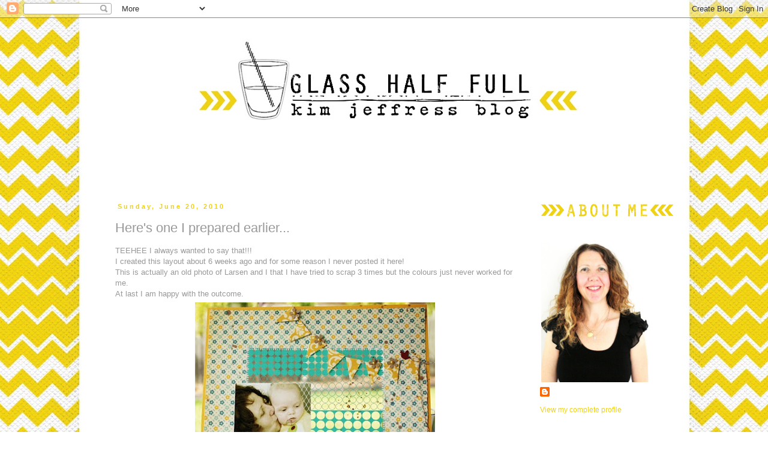

--- FILE ---
content_type: text/html; charset=UTF-8
request_url: https://glasshalffull-kim.blogspot.com/2010/06/heres-one-i-prepared-earlier.html?showComment=1277096167590&m=0
body_size: 19404
content:
<!DOCTYPE html>
<html class='v2' dir='ltr' xmlns='http://www.w3.org/1999/xhtml' xmlns:b='http://www.google.com/2005/gml/b' xmlns:data='http://www.google.com/2005/gml/data' xmlns:expr='http://www.google.com/2005/gml/expr'>
<head>
<link href='https://www.blogger.com/static/v1/widgets/4128112664-css_bundle_v2.css' rel='stylesheet' type='text/css'/>
<meta content='width=1100' name='viewport'/>
<meta content='text/html; charset=UTF-8' http-equiv='Content-Type'/>
<meta content='blogger' name='generator'/>
<link href='https://glasshalffull-kim.blogspot.com/favicon.ico' rel='icon' type='image/x-icon'/>
<link href='http://glasshalffull-kim.blogspot.com/2010/06/heres-one-i-prepared-earlier.html' rel='canonical'/>
<link rel="alternate" type="application/atom+xml" title="Glass Half Full - Atom" href="https://glasshalffull-kim.blogspot.com/feeds/posts/default" />
<link rel="alternate" type="application/rss+xml" title="Glass Half Full - RSS" href="https://glasshalffull-kim.blogspot.com/feeds/posts/default?alt=rss" />
<link rel="service.post" type="application/atom+xml" title="Glass Half Full - Atom" href="https://www.blogger.com/feeds/1752113624600021402/posts/default" />

<link rel="alternate" type="application/atom+xml" title="Glass Half Full - Atom" href="https://glasshalffull-kim.blogspot.com/feeds/3041818581173082357/comments/default" />
<!--Can't find substitution for tag [blog.ieCssRetrofitLinks]-->
<link href='https://blogger.googleusercontent.com/img/b/R29vZ2xl/AVvXsEh872muicDW_a96tTxJ53mS6uryVaHtihGk2Wg_OUoYuuusys7ITaH8kTLlaxD0o322zev34FDJsOGNZKSvQZFcDoGNBJVDEXwvzgbUTYg_ILbhfxfEXRVkELIyTqLCtZJgNlAFK3Ag3CMD/s400/olive.jpg' rel='image_src'/>
<meta content='http://glasshalffull-kim.blogspot.com/2010/06/heres-one-i-prepared-earlier.html' property='og:url'/>
<meta content='Here&#39;s one I prepared earlier...' property='og:title'/>
<meta content='TEEHEE I always wanted to say that!!! I created this layout about 6 weeks ago and for some reason I never posted it here! This is actually a...' property='og:description'/>
<meta content='https://blogger.googleusercontent.com/img/b/R29vZ2xl/AVvXsEh872muicDW_a96tTxJ53mS6uryVaHtihGk2Wg_OUoYuuusys7ITaH8kTLlaxD0o322zev34FDJsOGNZKSvQZFcDoGNBJVDEXwvzgbUTYg_ILbhfxfEXRVkELIyTqLCtZJgNlAFK3Ag3CMD/w1200-h630-p-k-no-nu/olive.jpg' property='og:image'/>
<title>Glass Half Full: Here's one I prepared earlier...</title>
<style id='page-skin-1' type='text/css'><!--
/*
-----------------------------------------------
Blogger Template Style
Name:     Simple
Designer: Blogger
URL:      www.blogger.com
----------------------------------------------- */
/* Content
----------------------------------------------- */
body {
font: normal normal 12px Arial, Tahoma, Helvetica, FreeSans, sans-serif;
color: #999999;
background: transparent url(//1.bp.blogspot.com/-IFWBC418isY/UFV-AeR0OdI/AAAAAAAAE-8/x-a1ts25ZC4/s0/Updated-KJ-Background.jpg) no-repeat fixed top center;
padding: 0 0 0 0;
}
html body .region-inner {
min-width: 0;
max-width: 100%;
width: auto;
}
h2 {
font-size: 22px;
}
a:link {
text-decoration:none;
color: #efd213;
}
a:visited {
text-decoration:none;
color: #efd213;
}
a:hover {
text-decoration:underline;
color: #e1d48e;
}
.body-fauxcolumn-outer .fauxcolumn-inner {
background: transparent none repeat scroll top left;
_background-image: none;
}
.body-fauxcolumn-outer .cap-top {
position: absolute;
z-index: 1;
height: 400px;
width: 100%;
}
.body-fauxcolumn-outer .cap-top .cap-left {
width: 100%;
background: transparent none repeat-x scroll top left;
_background-image: none;
}
.content-outer {
-moz-box-shadow: 0 0 0 rgba(0, 0, 0, .15);
-webkit-box-shadow: 0 0 0 rgba(0, 0, 0, .15);
-goog-ms-box-shadow: 0 0 0 #333333;
box-shadow: 0 0 0 rgba(0, 0, 0, .15);
margin-bottom: 1px;
}
.content-inner {
padding: 10px 40px;
}
.content-inner {
background-color: transparent;
}
/* Header
----------------------------------------------- */
.header-outer {
background: transparent none repeat-x scroll 0 -400px;
_background-image: none;
}
.Header h1 {
font: normal normal 40px 'Trebuchet MS',Trebuchet,Verdana,sans-serif;
color: #000000;
text-shadow: 0 0 0 rgba(0, 0, 0, .2);
}
.Header h1 a {
color: #000000;
}
.Header .description {
font-size: 18px;
color: #d1bf5e;
}
.header-inner .Header .titlewrapper {
padding: 22px 0;
}
.header-inner .Header .descriptionwrapper {
padding: 0 0;
}
/* Tabs
----------------------------------------------- */
.tabs-inner .section:first-child {
border-top: 0 solid transparent;
}
.tabs-inner .section:first-child ul {
margin-top: -1px;
border-top: 1px solid transparent;
border-left: 1px solid transparent;
border-right: 1px solid transparent;
}
.tabs-inner .widget ul {
background: transparent none repeat-x scroll 0 -800px;
_background-image: none;
border-bottom: 1px solid transparent;
margin-top: 0;
margin-left: -30px;
margin-right: -30px;
}
.tabs-inner .widget li a {
display: inline-block;
padding: .6em 1em;
font: normal normal 16px Arial, Tahoma, Helvetica, FreeSans, sans-serif;
color: #000000;
border-left: 1px solid transparent;
border-right: 1px solid transparent;
}
.tabs-inner .widget li:first-child a {
border-left: none;
}
.tabs-inner .widget li.selected a, .tabs-inner .widget li a:hover {
color: #000000;
background-color: transparent;
text-decoration: none;
}
/* Columns
----------------------------------------------- */
.main-outer {
border-top: 0 solid transparent;
}
.fauxcolumn-left-outer .fauxcolumn-inner {
border-right: 1px solid transparent;
}
.fauxcolumn-right-outer .fauxcolumn-inner {
border-left: 1px solid transparent;
}
/* Headings
----------------------------------------------- */
div.widget > h2,
div.widget h2.title {
margin: 0 0 1em 0;
font: normal normal 12px 'Courier New', Courier, FreeMono, monospace;
color: #efd213;
}
/* Widgets
----------------------------------------------- */
.widget .zippy {
color: transparent;
text-shadow: 2px 2px 1px rgba(0, 0, 0, .1);
}
.widget .popular-posts ul {
list-style: none;
}
/* Posts
----------------------------------------------- */
h2.date-header {
font: normal bold 11px Arial, Tahoma, Helvetica, FreeSans, sans-serif;
}
.date-header span {
background-color: transparent;
color: #efd213;
padding: 0.4em;
letter-spacing: 3px;
margin: inherit;
}
.main-inner {
padding-top: 35px;
padding-bottom: 65px;
}
.main-inner .column-center-inner {
padding: 0 0;
}
.main-inner .column-center-inner .section {
margin: 0 1em;
}
.post {
margin: 0 0 45px 0;
}
h3.post-title, .comments h4 {
font: normal normal 22px Verdana, Geneva, sans-serif;
margin: .75em 0 0;
}
.post-body {
font-size: 110%;
line-height: 1.4;
position: relative;
}
.post-body img, .post-body .tr-caption-container, .Profile img, .Image img,
.BlogList .item-thumbnail img {
padding: 2px;
background: transparent;
border: 1px solid transparent;
-moz-box-shadow: 1px 1px 5px rgba(0, 0, 0, .1);
-webkit-box-shadow: 1px 1px 5px rgba(0, 0, 0, .1);
box-shadow: 1px 1px 5px rgba(0, 0, 0, .1);
}
.post-body img, .post-body .tr-caption-container {
padding: 5px;
}
.post-body .tr-caption-container {
color: transparent;
}
.post-body .tr-caption-container img {
padding: 0;
background: transparent;
border: none;
-moz-box-shadow: 0 0 0 rgba(0, 0, 0, .1);
-webkit-box-shadow: 0 0 0 rgba(0, 0, 0, .1);
box-shadow: 0 0 0 rgba(0, 0, 0, .1);
}
.post-header {
margin: 0 0 1.5em;
line-height: 1.6;
font-size: 90%;
}
.post-footer {
margin: 20px -2px 0;
padding: 5px 10px;
color: #efd213;
background-color: transparent;
border-bottom: 1px solid transparent;
line-height: 1.6;
font-size: 90%;
}
#comments .comment-author {
padding-top: 1.5em;
border-top: 1px solid transparent;
background-position: 0 1.5em;
}
#comments .comment-author:first-child {
padding-top: 0;
border-top: none;
}
.avatar-image-container {
margin: .2em 0 0;
}
#comments .avatar-image-container img {
border: 1px solid transparent;
}
/* Comments
----------------------------------------------- */
.comments .comments-content .icon.blog-author {
background-repeat: no-repeat;
background-image: url([data-uri]);
}
.comments .comments-content .loadmore a {
border-top: 1px solid transparent;
border-bottom: 1px solid transparent;
}
.comments .comment-thread.inline-thread {
background-color: transparent;
}
.comments .continue {
border-top: 2px solid transparent;
}
/* Accents
---------------------------------------------- */
.section-columns td.columns-cell {
border-left: 1px solid transparent;
}
.blog-pager {
background: transparent url(//www.blogblog.com/1kt/simple/paging_dot.png) repeat-x scroll top center;
}
.blog-pager-older-link, .home-link,
.blog-pager-newer-link {
background-color: transparent;
padding: 5px;
}
.footer-outer {
border-top: 1px dashed #bbbbbb;
}
/* Mobile
----------------------------------------------- */
body.mobile  {
background-size: auto;
}
.mobile .body-fauxcolumn-outer {
background: transparent none repeat scroll top left;
}
.mobile .body-fauxcolumn-outer .cap-top {
background-size: 100% auto;
}
.mobile .content-outer {
-webkit-box-shadow: 0 0 3px rgba(0, 0, 0, .15);
box-shadow: 0 0 3px rgba(0, 0, 0, .15);
}
.mobile .tabs-inner .widget ul {
margin-left: 0;
margin-right: 0;
}
.mobile .post {
margin: 0;
}
.mobile .main-inner .column-center-inner .section {
margin: 0;
}
.mobile .date-header span {
padding: 0.1em 10px;
margin: 0 -10px;
}
.mobile h3.post-title {
margin: 0;
}
.mobile .blog-pager {
background: transparent none no-repeat scroll top center;
}
.mobile .footer-outer {
border-top: none;
}
.mobile .main-inner, .mobile .footer-inner {
background-color: transparent;
}
.mobile-index-contents {
color: #999999;
}
.mobile-link-button {
background-color: #efd213;
}
.mobile-link-button a:link, .mobile-link-button a:visited {
color: transparent;
}
.mobile .tabs-inner .section:first-child {
border-top: none;
}
.mobile .tabs-inner .PageList .widget-content {
background-color: transparent;
color: #000000;
border-top: 1px solid transparent;
border-bottom: 1px solid transparent;
}
.mobile .tabs-inner .PageList .widget-content .pagelist-arrow {
border-left: 1px solid transparent;
}
.post-body img, .post-body .tr-caption-container, .Profile img, .Image img,
.BlogList .item-thumbnail img {
padding: none !important;
border: none !important;
background: none !important;
-moz-box-shadow: 0px 0px 0px transparent !important;
-webkit-box-shadow: 0px 0px 0px transparent !important;
box-shadow: 0px 0px 0px transparent !important;
}
.profile-img{
height: auto;
width: 180px;
}
--></style>
<style id='template-skin-1' type='text/css'><!--
body {
min-width: 1000px;
}
.content-outer, .content-fauxcolumn-outer, .region-inner {
min-width: 1000px;
max-width: 1000px;
_width: 1000px;
}
.main-inner .columns {
padding-left: 0px;
padding-right: 230px;
}
.main-inner .fauxcolumn-center-outer {
left: 0px;
right: 230px;
/* IE6 does not respect left and right together */
_width: expression(this.parentNode.offsetWidth -
parseInt("0px") -
parseInt("230px") + 'px');
}
.main-inner .fauxcolumn-left-outer {
width: 0px;
}
.main-inner .fauxcolumn-right-outer {
width: 230px;
}
.main-inner .column-left-outer {
width: 0px;
right: 100%;
margin-left: -0px;
}
.main-inner .column-right-outer {
width: 230px;
margin-right: -230px;
}
#layout {
min-width: 0;
}
#layout .content-outer {
min-width: 0;
width: 800px;
}
#layout .region-inner {
min-width: 0;
width: auto;
}
--></style>
<link href='https://www.blogger.com/dyn-css/authorization.css?targetBlogID=1752113624600021402&amp;zx=09ffeb87-ac7f-4896-9b8c-93c09e97f0db' media='none' onload='if(media!=&#39;all&#39;)media=&#39;all&#39;' rel='stylesheet'/><noscript><link href='https://www.blogger.com/dyn-css/authorization.css?targetBlogID=1752113624600021402&amp;zx=09ffeb87-ac7f-4896-9b8c-93c09e97f0db' rel='stylesheet'/></noscript>
<meta name='google-adsense-platform-account' content='ca-host-pub-1556223355139109'/>
<meta name='google-adsense-platform-domain' content='blogspot.com'/>

</head>
<body class='loading variant-simplysimple'>
<div class='navbar section' id='navbar'><div class='widget Navbar' data-version='1' id='Navbar1'><script type="text/javascript">
    function setAttributeOnload(object, attribute, val) {
      if(window.addEventListener) {
        window.addEventListener('load',
          function(){ object[attribute] = val; }, false);
      } else {
        window.attachEvent('onload', function(){ object[attribute] = val; });
      }
    }
  </script>
<div id="navbar-iframe-container"></div>
<script type="text/javascript" src="https://apis.google.com/js/platform.js"></script>
<script type="text/javascript">
      gapi.load("gapi.iframes:gapi.iframes.style.bubble", function() {
        if (gapi.iframes && gapi.iframes.getContext) {
          gapi.iframes.getContext().openChild({
              url: 'https://www.blogger.com/navbar/1752113624600021402?po\x3d3041818581173082357\x26origin\x3dhttps://glasshalffull-kim.blogspot.com',
              where: document.getElementById("navbar-iframe-container"),
              id: "navbar-iframe"
          });
        }
      });
    </script><script type="text/javascript">
(function() {
var script = document.createElement('script');
script.type = 'text/javascript';
script.src = '//pagead2.googlesyndication.com/pagead/js/google_top_exp.js';
var head = document.getElementsByTagName('head')[0];
if (head) {
head.appendChild(script);
}})();
</script>
</div></div>
<div class='body-fauxcolumns'>
<div class='fauxcolumn-outer body-fauxcolumn-outer'>
<div class='cap-top'>
<div class='cap-left'></div>
<div class='cap-right'></div>
</div>
<div class='fauxborder-left'>
<div class='fauxborder-right'></div>
<div class='fauxcolumn-inner'>
</div>
</div>
<div class='cap-bottom'>
<div class='cap-left'></div>
<div class='cap-right'></div>
</div>
</div>
</div>
<div class='content'>
<div class='content-fauxcolumns'>
<div class='fauxcolumn-outer content-fauxcolumn-outer'>
<div class='cap-top'>
<div class='cap-left'></div>
<div class='cap-right'></div>
</div>
<div class='fauxborder-left'>
<div class='fauxborder-right'></div>
<div class='fauxcolumn-inner'>
</div>
</div>
<div class='cap-bottom'>
<div class='cap-left'></div>
<div class='cap-right'></div>
</div>
</div>
</div>
<div class='content-outer'>
<div class='content-cap-top cap-top'>
<div class='cap-left'></div>
<div class='cap-right'></div>
</div>
<div class='fauxborder-left content-fauxborder-left'>
<div class='fauxborder-right content-fauxborder-right'></div>
<div class='content-inner'>
<header>
<div class='header-outer'>
<div class='header-cap-top cap-top'>
<div class='cap-left'></div>
<div class='cap-right'></div>
</div>
<div class='fauxborder-left header-fauxborder-left'>
<div class='fauxborder-right header-fauxborder-right'></div>
<div class='region-inner header-inner'>
<div class='header section' id='header'><div class='widget Header' data-version='1' id='Header1'>
<div id='header-inner'>
<a href='https://glasshalffull-kim.blogspot.com/?m=0' style='display: block'>
<img alt='Glass Half Full' height='263px; ' id='Header1_headerimg' src='https://blogger.googleusercontent.com/img/b/R29vZ2xl/AVvXsEjd-ZnANrzCWhdSWN2iSQqLQwWn6sOvH91bH5gHuFGWD8YjFJUqLdQQlqM7VRXcFkbaf2YwVjAC8PI_kxouLrApG4MchdbGQt6Pj_eGj8sNzpNvL-_hN-l369vi2VR-ypGfVqoTMyp-IB1V/s920/Kim+Jeffress+Blog+Header.jpg' style='display: block' width='920px; '/>
</a>
</div>
</div></div>
</div>
</div>
<div class='header-cap-bottom cap-bottom'>
<div class='cap-left'></div>
<div class='cap-right'></div>
</div>
</div>
</header>
<div class='tabs-outer'>
<div class='tabs-cap-top cap-top'>
<div class='cap-left'></div>
<div class='cap-right'></div>
</div>
<div class='fauxborder-left tabs-fauxborder-left'>
<div class='fauxborder-right tabs-fauxborder-right'></div>
<div class='region-inner tabs-inner'>
<div class='tabs no-items section' id='crosscol'></div>
<div class='tabs no-items section' id='crosscol-overflow'></div>
</div>
</div>
<div class='tabs-cap-bottom cap-bottom'>
<div class='cap-left'></div>
<div class='cap-right'></div>
</div>
</div>
<div class='main-outer'>
<div class='main-cap-top cap-top'>
<div class='cap-left'></div>
<div class='cap-right'></div>
</div>
<div class='fauxborder-left main-fauxborder-left'>
<div class='fauxborder-right main-fauxborder-right'></div>
<div class='region-inner main-inner'>
<div class='columns fauxcolumns'>
<div class='fauxcolumn-outer fauxcolumn-center-outer'>
<div class='cap-top'>
<div class='cap-left'></div>
<div class='cap-right'></div>
</div>
<div class='fauxborder-left'>
<div class='fauxborder-right'></div>
<div class='fauxcolumn-inner'>
</div>
</div>
<div class='cap-bottom'>
<div class='cap-left'></div>
<div class='cap-right'></div>
</div>
</div>
<div class='fauxcolumn-outer fauxcolumn-left-outer'>
<div class='cap-top'>
<div class='cap-left'></div>
<div class='cap-right'></div>
</div>
<div class='fauxborder-left'>
<div class='fauxborder-right'></div>
<div class='fauxcolumn-inner'>
</div>
</div>
<div class='cap-bottom'>
<div class='cap-left'></div>
<div class='cap-right'></div>
</div>
</div>
<div class='fauxcolumn-outer fauxcolumn-right-outer'>
<div class='cap-top'>
<div class='cap-left'></div>
<div class='cap-right'></div>
</div>
<div class='fauxborder-left'>
<div class='fauxborder-right'></div>
<div class='fauxcolumn-inner'>
</div>
</div>
<div class='cap-bottom'>
<div class='cap-left'></div>
<div class='cap-right'></div>
</div>
</div>
<!-- corrects IE6 width calculation -->
<div class='columns-inner'>
<div class='column-center-outer'>
<div class='column-center-inner'>
<div class='main section' id='main'><div class='widget Blog' data-version='1' id='Blog1'>
<div class='blog-posts hfeed'>

          <div class="date-outer">
        
<h2 class='date-header'><span>Sunday, June 20, 2010</span></h2>

          <div class="date-posts">
        
<div class='post-outer'>
<div class='post hentry' itemprop='blogPost' itemscope='itemscope' itemtype='http://schema.org/BlogPosting'>
<meta content='https://blogger.googleusercontent.com/img/b/R29vZ2xl/AVvXsEh872muicDW_a96tTxJ53mS6uryVaHtihGk2Wg_OUoYuuusys7ITaH8kTLlaxD0o322zev34FDJsOGNZKSvQZFcDoGNBJVDEXwvzgbUTYg_ILbhfxfEXRVkELIyTqLCtZJgNlAFK3Ag3CMD/s400/olive.jpg' itemprop='image_url'/>
<meta content='1752113624600021402' itemprop='blogId'/>
<meta content='3041818581173082357' itemprop='postId'/>
<a name='3041818581173082357'></a>
<h3 class='post-title entry-title' itemprop='name'>
Here's one I prepared earlier...
</h3>
<div class='post-header'>
<div class='post-header-line-1'></div>
</div>
<div class='post-body entry-content' id='post-body-3041818581173082357' itemprop='description articleBody'>
TEEHEE I always wanted to say that!!!<br /><div><div>I created this layout about 6 weeks ago and for some reason I never posted it here!</div><div>This is actually an old photo of Larsen and I that I have tried to scrap 3 times but the colours just never worked for me.</div><div>At last I am happy with the outcome.<img alt="" border="0" id="BLOGGER_PHOTO_ID_5485047938591897794" src="https://blogger.googleusercontent.com/img/b/R29vZ2xl/AVvXsEh872muicDW_a96tTxJ53mS6uryVaHtihGk2Wg_OUoYuuusys7ITaH8kTLlaxD0o322zev34FDJsOGNZKSvQZFcDoGNBJVDEXwvzgbUTYg_ILbhfxfEXRVkELIyTqLCtZJgNlAFK3Ag3CMD/s400/olive.jpg" style="DISPLAY: block; MARGIN: 0px auto 10px; WIDTH: 400px; CURSOR: hand; HEIGHT: 388px; TEXT-ALIGN: center" /></div></div><br /><img alt="" border="0" id="BLOGGER_PHOTO_ID_5485047962826171762" src="https://blogger.googleusercontent.com/img/b/R29vZ2xl/AVvXsEhemFXPPVhWVdiXeQyXhGeJcm5tJnkib2QaInchXrqyrPyhzzSn-2xjLHSqOtPC_C2WJrpOwVII63P0mU-pnVRTZ2CjIMGvTYMapTXnqH_htRy9cRVUqd65AdFfogDchOiFtghLT8I_LIX8/s400/olivedetail.jpg" style="DISPLAY: block; MARGIN: 0px auto 10px; WIDTH: 400px; CURSOR: hand; HEIGHT: 312px; TEXT-ALIGN: center" />Till next time...
<div style='clear: both;'></div>
</div>
<div class='post-footer'>
<div class='post-footer-line post-footer-line-1'><span class='post-author vcard'>
Posted by
<span class='fn' itemprop='author' itemscope='itemscope' itemtype='http://schema.org/Person'>
<meta content='https://www.blogger.com/profile/11918347942825196592' itemprop='url'/>
<a class='g-profile' href='https://www.blogger.com/profile/11918347942825196592' rel='author' title='author profile'>
<span itemprop='name'>Kim</span>
</a>
</span>
</span>
<span class='post-timestamp'>
at
<meta content='http://glasshalffull-kim.blogspot.com/2010/06/heres-one-i-prepared-earlier.html' itemprop='url'/>
<a class='timestamp-link' href='https://glasshalffull-kim.blogspot.com/2010/06/heres-one-i-prepared-earlier.html?m=0' rel='bookmark' title='permanent link'><abbr class='published' itemprop='datePublished' title='2010-06-20T19:24:00-07:00'>7:24&#8239;PM</abbr></a>
</span>
<span class='post-comment-link'>
</span>
<span class='post-icons'>
<span class='item-control blog-admin pid-225442839'>
<a href='https://www.blogger.com/post-edit.g?blogID=1752113624600021402&postID=3041818581173082357&from=pencil' title='Edit Post'>
<img alt='' class='icon-action' height='18' src='https://resources.blogblog.com/img/icon18_edit_allbkg.gif' width='18'/>
</a>
</span>
</span>
</div>
<div class='post-footer-line post-footer-line-2'><span class='post-labels'>
</span>
</div>
<div class='post-footer-line post-footer-line-3'><span class='post-location'>
</span>
</div>
</div>
</div>
<div class='comments' id='comments'>
<a name='comments'></a>
<h4>16 comments:</h4>
<div id='Blog1_comments-block-wrapper'>
<dl class='avatar-comment-indent' id='comments-block'>
<dt class='comment-author ' id='c4464898488978489914'>
<a name='c4464898488978489914'></a>
<div class="avatar-image-container vcard"><span dir="ltr"><a href="https://www.blogger.com/profile/03211324138465712988" target="" rel="nofollow" onclick="" class="avatar-hovercard" id="av-4464898488978489914-03211324138465712988"><img src="https://resources.blogblog.com/img/blank.gif" width="35" height="35" class="delayLoad" style="display: none;" longdesc="//blogger.googleusercontent.com/img/b/R29vZ2xl/AVvXsEiDmMIXFEz7eCc249xFylUejXktCoALHfxFaKnIq9_nP9andEwrqTYJIlVb80B6UAm6M0RWag7vJlaV1x94hLtkJnmI2x6g-TLJ6L6dYzSpZM6qkmRXeYItC9K32bKZxA/s45-c/187550_631945070_6231454_n.jpg" alt="" title="Anne P">

<noscript><img src="//blogger.googleusercontent.com/img/b/R29vZ2xl/AVvXsEiDmMIXFEz7eCc249xFylUejXktCoALHfxFaKnIq9_nP9andEwrqTYJIlVb80B6UAm6M0RWag7vJlaV1x94hLtkJnmI2x6g-TLJ6L6dYzSpZM6qkmRXeYItC9K32bKZxA/s45-c/187550_631945070_6231454_n.jpg" width="35" height="35" class="photo" alt=""></noscript></a></span></div>
<a href='https://www.blogger.com/profile/03211324138465712988' rel='nofollow'>Anne P</a>
said...
</dt>
<dd class='comment-body' id='Blog1_cmt-4464898488978489914'>
<p>
Very Cute Kim.
</p>
</dd>
<dd class='comment-footer'>
<span class='comment-timestamp'>
<a href='https://glasshalffull-kim.blogspot.com/2010/06/heres-one-i-prepared-earlier.html?showComment=1277087951122&m=0#c4464898488978489914' title='comment permalink'>
June 20, 2010 at 7:39&#8239;PM
</a>
<span class='item-control blog-admin pid-1588488216'>
<a class='comment-delete' href='https://www.blogger.com/comment/delete/1752113624600021402/4464898488978489914' title='Delete Comment'>
<img src='https://resources.blogblog.com/img/icon_delete13.gif'/>
</a>
</span>
</span>
</dd>
<dt class='comment-author ' id='c7397788527422637002'>
<a name='c7397788527422637002'></a>
<div class="avatar-image-container vcard"><span dir="ltr"><a href="https://www.blogger.com/profile/06674036346559035950" target="" rel="nofollow" onclick="" class="avatar-hovercard" id="av-7397788527422637002-06674036346559035950"><img src="https://resources.blogblog.com/img/blank.gif" width="35" height="35" class="delayLoad" style="display: none;" longdesc="//blogger.googleusercontent.com/img/b/R29vZ2xl/AVvXsEjUteQpWjC-Xkjn8R_IERzTZvwojtp3nU_BslRhewDopNq2Z0Hc4WeuFd_u-CmKSM6Smpng1h8t4XEwExA61O8W6PQEkUuJOcTpbOITBxqMvzD-WHI8nfo3J4yhj46jjAI/s45-c/TarynBW.jpg" alt="" title="Taryn">

<noscript><img src="//blogger.googleusercontent.com/img/b/R29vZ2xl/AVvXsEjUteQpWjC-Xkjn8R_IERzTZvwojtp3nU_BslRhewDopNq2Z0Hc4WeuFd_u-CmKSM6Smpng1h8t4XEwExA61O8W6PQEkUuJOcTpbOITBxqMvzD-WHI8nfo3J4yhj46jjAI/s45-c/TarynBW.jpg" width="35" height="35" class="photo" alt=""></noscript></a></span></div>
<a href='https://www.blogger.com/profile/06674036346559035950' rel='nofollow'>Taryn</a>
said...
</dt>
<dd class='comment-body' id='Blog1_cmt-7397788527422637002'>
<p>
Sweet! Those teeny flowers look awesome on the bunting. that must be the sweetest photo eva. Had a great time scrapping with you on Sunday. Should do it more often xx
</p>
</dd>
<dd class='comment-footer'>
<span class='comment-timestamp'>
<a href='https://glasshalffull-kim.blogspot.com/2010/06/heres-one-i-prepared-earlier.html?showComment=1277090113669&m=0#c7397788527422637002' title='comment permalink'>
June 20, 2010 at 8:15&#8239;PM
</a>
<span class='item-control blog-admin pid-1256546951'>
<a class='comment-delete' href='https://www.blogger.com/comment/delete/1752113624600021402/7397788527422637002' title='Delete Comment'>
<img src='https://resources.blogblog.com/img/icon_delete13.gif'/>
</a>
</span>
</span>
</dd>
<dt class='comment-author ' id='c570530055560608898'>
<a name='c570530055560608898'></a>
<div class="avatar-image-container vcard"><span dir="ltr"><a href="https://www.blogger.com/profile/13967944991138396192" target="" rel="nofollow" onclick="" class="avatar-hovercard" id="av-570530055560608898-13967944991138396192"><img src="https://resources.blogblog.com/img/blank.gif" width="35" height="35" class="delayLoad" style="display: none;" longdesc="//blogger.googleusercontent.com/img/b/R29vZ2xl/AVvXsEh8WSx7jdF73HspoRzgCyO0hPF1tEYtoLbPMFQm4o5lGVRhNH_kDspGXyaCGUPpvwVU_RItoN0YXubVbo935DuNbISky-9mnZfAWnsF43s0kQkPJM-KJYAH3a1M2C-50tk/s45-c/_20130822_1420+copy-001.jpg" alt="" title="Belinda">

<noscript><img src="//blogger.googleusercontent.com/img/b/R29vZ2xl/AVvXsEh8WSx7jdF73HspoRzgCyO0hPF1tEYtoLbPMFQm4o5lGVRhNH_kDspGXyaCGUPpvwVU_RItoN0YXubVbo935DuNbISky-9mnZfAWnsF43s0kQkPJM-KJYAH3a1M2C-50tk/s45-c/_20130822_1420+copy-001.jpg" width="35" height="35" class="photo" alt=""></noscript></a></span></div>
<a href='https://www.blogger.com/profile/13967944991138396192' rel='nofollow'>Belinda</a>
said...
</dt>
<dd class='comment-body' id='Blog1_cmt-570530055560608898'>
<p>
...and why wouldn&#39;t you be happy with the end result? It is simply stunning. Beautiful photo of a special moment and great colour combo. Really matches your blog background and header quite well too!!! B-)
</p>
</dd>
<dd class='comment-footer'>
<span class='comment-timestamp'>
<a href='https://glasshalffull-kim.blogspot.com/2010/06/heres-one-i-prepared-earlier.html?showComment=1277090892516&m=0#c570530055560608898' title='comment permalink'>
June 20, 2010 at 8:28&#8239;PM
</a>
<span class='item-control blog-admin pid-1427931631'>
<a class='comment-delete' href='https://www.blogger.com/comment/delete/1752113624600021402/570530055560608898' title='Delete Comment'>
<img src='https://resources.blogblog.com/img/icon_delete13.gif'/>
</a>
</span>
</span>
</dd>
<dt class='comment-author ' id='c3103541802547683009'>
<a name='c3103541802547683009'></a>
<div class="avatar-image-container vcard"><span dir="ltr"><a href="https://www.blogger.com/profile/05734165290911511554" target="" rel="nofollow" onclick="" class="avatar-hovercard" id="av-3103541802547683009-05734165290911511554"><img src="https://resources.blogblog.com/img/blank.gif" width="35" height="35" class="delayLoad" style="display: none;" longdesc="//blogger.googleusercontent.com/img/b/R29vZ2xl/AVvXsEg9G8Ez8undOLx52W1OcbzwRQ0acBia1Gx_uz2uBwoQptRKsBTu-Qlys2CoX1D70U66c78edGqzHZKSxAq-wDfRLejckf9Ss2mtdHGgcxqtW4QFh4euJoEUqllF7t32Uk0/s45-c/100.jpg" alt="" title="Ann-Marie">

<noscript><img src="//blogger.googleusercontent.com/img/b/R29vZ2xl/AVvXsEg9G8Ez8undOLx52W1OcbzwRQ0acBia1Gx_uz2uBwoQptRKsBTu-Qlys2CoX1D70U66c78edGqzHZKSxAq-wDfRLejckf9Ss2mtdHGgcxqtW4QFh4euJoEUqllF7t32Uk0/s45-c/100.jpg" width="35" height="35" class="photo" alt=""></noscript></a></span></div>
<a href='https://www.blogger.com/profile/05734165290911511554' rel='nofollow'>Ann-Marie</a>
said...
</dt>
<dd class='comment-body' id='Blog1_cmt-3103541802547683009'>
<p>
Oooh it&#39;s Ah-Mazin&#39;!! I love it and the photo is too precious.  LOL @ the post title too haha :)
</p>
</dd>
<dd class='comment-footer'>
<span class='comment-timestamp'>
<a href='https://glasshalffull-kim.blogspot.com/2010/06/heres-one-i-prepared-earlier.html?showComment=1277092778589&m=0#c3103541802547683009' title='comment permalink'>
June 20, 2010 at 8:59&#8239;PM
</a>
<span class='item-control blog-admin pid-1556336968'>
<a class='comment-delete' href='https://www.blogger.com/comment/delete/1752113624600021402/3103541802547683009' title='Delete Comment'>
<img src='https://resources.blogblog.com/img/icon_delete13.gif'/>
</a>
</span>
</span>
</dd>
<dt class='comment-author ' id='c58119772792359118'>
<a name='c58119772792359118'></a>
<div class="avatar-image-container vcard"><span dir="ltr"><a href="https://www.blogger.com/profile/06077094782683781337" target="" rel="nofollow" onclick="" class="avatar-hovercard" id="av-58119772792359118-06077094782683781337"><img src="https://resources.blogblog.com/img/blank.gif" width="35" height="35" class="delayLoad" style="display: none;" longdesc="//blogger.googleusercontent.com/img/b/R29vZ2xl/AVvXsEhoO7fiC_yqj3BoJtVSKBSWSrRR0TvqUkFoX2urILQlyzxlZdb1FMXt9kHhPhvRH5h2TxPYYhyml9CV5_mY6xLCr6ygbHcv7fyHdsYB3ghCJsMxNxp3sZDZhUOAWx6bKw/s45-c/new+do+copy+%28Small%29.jpg" alt="" title="Lydia">

<noscript><img src="//blogger.googleusercontent.com/img/b/R29vZ2xl/AVvXsEhoO7fiC_yqj3BoJtVSKBSWSrRR0TvqUkFoX2urILQlyzxlZdb1FMXt9kHhPhvRH5h2TxPYYhyml9CV5_mY6xLCr6ygbHcv7fyHdsYB3ghCJsMxNxp3sZDZhUOAWx6bKw/s45-c/new+do+copy+%28Small%29.jpg" width="35" height="35" class="photo" alt=""></noscript></a></span></div>
<a href='https://www.blogger.com/profile/06077094782683781337' rel='nofollow'>Lydia</a>
said...
</dt>
<dd class='comment-body' id='Blog1_cmt-58119772792359118'>
<p>
Oh Kim this layout is so sweet, I am amazed at your use of Transparencies, I tried this week and OMG...... you make it look so easy. Stunning layout girl!!
</p>
</dd>
<dd class='comment-footer'>
<span class='comment-timestamp'>
<a href='https://glasshalffull-kim.blogspot.com/2010/06/heres-one-i-prepared-earlier.html?showComment=1277096167590&m=0#c58119772792359118' title='comment permalink'>
June 20, 2010 at 9:56&#8239;PM
</a>
<span class='item-control blog-admin pid-1006243395'>
<a class='comment-delete' href='https://www.blogger.com/comment/delete/1752113624600021402/58119772792359118' title='Delete Comment'>
<img src='https://resources.blogblog.com/img/icon_delete13.gif'/>
</a>
</span>
</span>
</dd>
<dt class='comment-author ' id='c1866849006717559583'>
<a name='c1866849006717559583'></a>
<div class="avatar-image-container vcard"><span dir="ltr"><a href="https://www.blogger.com/profile/00518004468409799970" target="" rel="nofollow" onclick="" class="avatar-hovercard" id="av-1866849006717559583-00518004468409799970"><img src="https://resources.blogblog.com/img/blank.gif" width="35" height="35" class="delayLoad" style="display: none;" longdesc="//blogger.googleusercontent.com/img/b/R29vZ2xl/AVvXsEhv8MLOVu7sM7Ll8m6C8RrAXcShdPh58Hm7VRMU3luMNObn2Tp72RXW4fibZpCYOeNSXZAqEBULet_fu4UpW99ZxjxwzgDbtt5JsUVUb7RsagiEx8TCit22q0tElz-UPZ4/s45-c/4.12logo.jpg" alt="" title="Shell">

<noscript><img src="//blogger.googleusercontent.com/img/b/R29vZ2xl/AVvXsEhv8MLOVu7sM7Ll8m6C8RrAXcShdPh58Hm7VRMU3luMNObn2Tp72RXW4fibZpCYOeNSXZAqEBULet_fu4UpW99ZxjxwzgDbtt5JsUVUb7RsagiEx8TCit22q0tElz-UPZ4/s45-c/4.12logo.jpg" width="35" height="35" class="photo" alt=""></noscript></a></span></div>
<a href='https://www.blogger.com/profile/00518004468409799970' rel='nofollow'>Shell</a>
said...
</dt>
<dd class='comment-body' id='Blog1_cmt-1866849006717559583'>
<p>
Ahhh gorgeous Kim I love that Thrift store pp and your banners are always awesome.x
</p>
</dd>
<dd class='comment-footer'>
<span class='comment-timestamp'>
<a href='https://glasshalffull-kim.blogspot.com/2010/06/heres-one-i-prepared-earlier.html?showComment=1277106277236&m=0#c1866849006717559583' title='comment permalink'>
June 21, 2010 at 12:44&#8239;AM
</a>
<span class='item-control blog-admin pid-500525870'>
<a class='comment-delete' href='https://www.blogger.com/comment/delete/1752113624600021402/1866849006717559583' title='Delete Comment'>
<img src='https://resources.blogblog.com/img/icon_delete13.gif'/>
</a>
</span>
</span>
</dd>
<dt class='comment-author ' id='c3819528116118891250'>
<a name='c3819528116118891250'></a>
<div class="avatar-image-container vcard"><span dir="ltr"><a href="https://www.blogger.com/profile/05678652706864818902" target="" rel="nofollow" onclick="" class="avatar-hovercard" id="av-3819528116118891250-05678652706864818902"><img src="https://resources.blogblog.com/img/blank.gif" width="35" height="35" class="delayLoad" style="display: none;" longdesc="//blogger.googleusercontent.com/img/b/R29vZ2xl/AVvXsEi_bjNuibXd6vaywvee78TtNhcesMxa3F-_G0rBKRGLchVXbnra_i7BkbgAI0rnIlnCDqlgCPQtMufGsKi6Qpttuiq8BMxA_RxhVJdaD-2V5s7kmSEWFRgsXs6qeQ4i7qo/s45-c/*" alt="" title="Samantha Hauzer">

<noscript><img src="//blogger.googleusercontent.com/img/b/R29vZ2xl/AVvXsEi_bjNuibXd6vaywvee78TtNhcesMxa3F-_G0rBKRGLchVXbnra_i7BkbgAI0rnIlnCDqlgCPQtMufGsKi6Qpttuiq8BMxA_RxhVJdaD-2V5s7kmSEWFRgsXs6qeQ4i7qo/s45-c/*" width="35" height="35" class="photo" alt=""></noscript></a></span></div>
<a href='https://www.blogger.com/profile/05678652706864818902' rel='nofollow'>Samantha Hauzer</a>
said...
</dt>
<dd class='comment-body' id='Blog1_cmt-3819528116118891250'>
<p>
This is gorgeous Kim!
</p>
</dd>
<dd class='comment-footer'>
<span class='comment-timestamp'>
<a href='https://glasshalffull-kim.blogspot.com/2010/06/heres-one-i-prepared-earlier.html?showComment=1277107361237&m=0#c3819528116118891250' title='comment permalink'>
June 21, 2010 at 1:02&#8239;AM
</a>
<span class='item-control blog-admin pid-105715849'>
<a class='comment-delete' href='https://www.blogger.com/comment/delete/1752113624600021402/3819528116118891250' title='Delete Comment'>
<img src='https://resources.blogblog.com/img/icon_delete13.gif'/>
</a>
</span>
</span>
</dd>
<dt class='comment-author ' id='c8972152604903607038'>
<a name='c8972152604903607038'></a>
<div class="avatar-image-container avatar-stock"><span dir="ltr"><img src="//resources.blogblog.com/img/blank.gif" width="35" height="35" alt="" title="Anonymous">

</span></div>
Anonymous
said...
</dt>
<dd class='comment-body' id='Blog1_cmt-8972152604903607038'>
<p>
Love love love the colour combination! Gorgeous photo too. Enjoyed meeting up with you on Saturday (even if I wasnt scrapping this time around). Hope we can do it again sometime.
</p>
</dd>
<dd class='comment-footer'>
<span class='comment-timestamp'>
<a href='https://glasshalffull-kim.blogspot.com/2010/06/heres-one-i-prepared-earlier.html?showComment=1277108583683&m=0#c8972152604903607038' title='comment permalink'>
June 21, 2010 at 1:23&#8239;AM
</a>
<span class='item-control blog-admin pid-882525777'>
<a class='comment-delete' href='https://www.blogger.com/comment/delete/1752113624600021402/8972152604903607038' title='Delete Comment'>
<img src='https://resources.blogblog.com/img/icon_delete13.gif'/>
</a>
</span>
</span>
</dd>
<dt class='comment-author ' id='c8715629051892537314'>
<a name='c8715629051892537314'></a>
<div class="avatar-image-container vcard"><span dir="ltr"><a href="https://www.blogger.com/profile/00521123361709435891" target="" rel="nofollow" onclick="" class="avatar-hovercard" id="av-8715629051892537314-00521123361709435891"><img src="https://resources.blogblog.com/img/blank.gif" width="35" height="35" class="delayLoad" style="display: none;" longdesc="//1.bp.blogspot.com/-ueHlgfkVyW8/VMMqI4Ic6nI/AAAAAAAAB2w/suCM5L_ULaM/s35/10620707_10154601425540007_1868135713344956268_n.jpg" alt="" title="Alyssa">

<noscript><img src="//1.bp.blogspot.com/-ueHlgfkVyW8/VMMqI4Ic6nI/AAAAAAAAB2w/suCM5L_ULaM/s35/10620707_10154601425540007_1868135713344956268_n.jpg" width="35" height="35" class="photo" alt=""></noscript></a></span></div>
<a href='https://www.blogger.com/profile/00521123361709435891' rel='nofollow'>Alyssa</a>
said...
</dt>
<dd class='comment-body' id='Blog1_cmt-8715629051892537314'>
<p>
Aww so cute :) You should be happy with the outcome its just adorable xx
</p>
</dd>
<dd class='comment-footer'>
<span class='comment-timestamp'>
<a href='https://glasshalffull-kim.blogspot.com/2010/06/heres-one-i-prepared-earlier.html?showComment=1277108991881&m=0#c8715629051892537314' title='comment permalink'>
June 21, 2010 at 1:29&#8239;AM
</a>
<span class='item-control blog-admin pid-2143846097'>
<a class='comment-delete' href='https://www.blogger.com/comment/delete/1752113624600021402/8715629051892537314' title='Delete Comment'>
<img src='https://resources.blogblog.com/img/icon_delete13.gif'/>
</a>
</span>
</span>
</dd>
<dt class='comment-author ' id='c2651136294295156939'>
<a name='c2651136294295156939'></a>
<div class="avatar-image-container vcard"><span dir="ltr"><a href="https://www.blogger.com/profile/11441555638198114890" target="" rel="nofollow" onclick="" class="avatar-hovercard" id="av-2651136294295156939-11441555638198114890"><img src="https://resources.blogblog.com/img/blank.gif" width="35" height="35" class="delayLoad" style="display: none;" longdesc="//blogger.googleusercontent.com/img/b/R29vZ2xl/AVvXsEhdV24GPe-xJ2Cv4jFb0UVooNA0AURTfvYGse9BvMQOLuc_6F--bnpmR4idWeDbkE0sc1ztVPLPk37B8k5EmlyHT7JfIuqZ6np3ki-3RSfOF3HDYS1j0eKQpgrHeobMVko/s45-c/*" alt="" title="Moonie">

<noscript><img src="//blogger.googleusercontent.com/img/b/R29vZ2xl/AVvXsEhdV24GPe-xJ2Cv4jFb0UVooNA0AURTfvYGse9BvMQOLuc_6F--bnpmR4idWeDbkE0sc1ztVPLPk37B8k5EmlyHT7JfIuqZ6np3ki-3RSfOF3HDYS1j0eKQpgrHeobMVko/s45-c/*" width="35" height="35" class="photo" alt=""></noscript></a></span></div>
<a href='https://www.blogger.com/profile/11441555638198114890' rel='nofollow'>Moonie</a>
said...
</dt>
<dd class='comment-body' id='Blog1_cmt-2651136294295156939'>
<p>
just gorgeous Kim.  I just love your banners you so simply put together.. gorg photo.. nice to see you in one.!
</p>
</dd>
<dd class='comment-footer'>
<span class='comment-timestamp'>
<a href='https://glasshalffull-kim.blogspot.com/2010/06/heres-one-i-prepared-earlier.html?showComment=1277117649289&m=0#c2651136294295156939' title='comment permalink'>
June 21, 2010 at 3:54&#8239;AM
</a>
<span class='item-control blog-admin pid-1156967573'>
<a class='comment-delete' href='https://www.blogger.com/comment/delete/1752113624600021402/2651136294295156939' title='Delete Comment'>
<img src='https://resources.blogblog.com/img/icon_delete13.gif'/>
</a>
</span>
</span>
</dd>
<dt class='comment-author ' id='c616503980633333515'>
<a name='c616503980633333515'></a>
<div class="avatar-image-container vcard"><span dir="ltr"><a href="https://www.blogger.com/profile/11286903038972947438" target="" rel="nofollow" onclick="" class="avatar-hovercard" id="av-616503980633333515-11286903038972947438"><img src="https://resources.blogblog.com/img/blank.gif" width="35" height="35" class="delayLoad" style="display: none;" longdesc="//3.bp.blogspot.com/_odmbyH6Rp-0/S6yaejhaLHI/AAAAAAAAAO8/_yVCj7n3aT8/S45-s35/dec%2B080001.JPG" alt="" title="Leanne J">

<noscript><img src="//3.bp.blogspot.com/_odmbyH6Rp-0/S6yaejhaLHI/AAAAAAAAAO8/_yVCj7n3aT8/S45-s35/dec%2B080001.JPG" width="35" height="35" class="photo" alt=""></noscript></a></span></div>
<a href='https://www.blogger.com/profile/11286903038972947438' rel='nofollow'>Leanne J</a>
said...
</dt>
<dd class='comment-body' id='Blog1_cmt-616503980633333515'>
<p>
totally AWESOME....<br />sorry i&#39;m alittle behind.. but wow love your layouts.. woot woot...<br />and your lovin that you send me on my blog is so muchly appreciated.. was fun to actually see you IRL.. and now can really put a face to your work..LOL...you get what i mean..not just an avatar photo but an actual face.. anyho enough rambling.. great work..and a big fat YAY for everything you&#39;ve got going on.. lots of love and sugar.leanne j
</p>
</dd>
<dd class='comment-footer'>
<span class='comment-timestamp'>
<a href='https://glasshalffull-kim.blogspot.com/2010/06/heres-one-i-prepared-earlier.html?showComment=1277122515847&m=0#c616503980633333515' title='comment permalink'>
June 21, 2010 at 5:15&#8239;AM
</a>
<span class='item-control blog-admin pid-772899965'>
<a class='comment-delete' href='https://www.blogger.com/comment/delete/1752113624600021402/616503980633333515' title='Delete Comment'>
<img src='https://resources.blogblog.com/img/icon_delete13.gif'/>
</a>
</span>
</span>
</dd>
<dt class='comment-author ' id='c8300887663788576524'>
<a name='c8300887663788576524'></a>
<div class="avatar-image-container vcard"><span dir="ltr"><a href="https://www.blogger.com/profile/16118969809297627254" target="" rel="nofollow" onclick="" class="avatar-hovercard" id="av-8300887663788576524-16118969809297627254"><img src="https://resources.blogblog.com/img/blank.gif" width="35" height="35" class="delayLoad" style="display: none;" longdesc="//2.bp.blogspot.com/_kEXWmwBJCsI/TLFxSE3etRI/AAAAAAAABW4/Tr0RBCX17CI/S45-s35/me%2B2010.jpg" alt="" title="Wendy">

<noscript><img src="//2.bp.blogspot.com/_kEXWmwBJCsI/TLFxSE3etRI/AAAAAAAABW4/Tr0RBCX17CI/S45-s35/me%2B2010.jpg" width="35" height="35" class="photo" alt=""></noscript></a></span></div>
<a href='https://www.blogger.com/profile/16118969809297627254' rel='nofollow'>Wendy</a>
said...
</dt>
<dd class='comment-body' id='Blog1_cmt-8300887663788576524'>
<p>
Gorgeous Kim! LOVE the photo and your bunting looks beautiful as always! Fab papers! :)
</p>
</dd>
<dd class='comment-footer'>
<span class='comment-timestamp'>
<a href='https://glasshalffull-kim.blogspot.com/2010/06/heres-one-i-prepared-earlier.html?showComment=1277135488751&m=0#c8300887663788576524' title='comment permalink'>
June 21, 2010 at 8:51&#8239;AM
</a>
<span class='item-control blog-admin pid-787714690'>
<a class='comment-delete' href='https://www.blogger.com/comment/delete/1752113624600021402/8300887663788576524' title='Delete Comment'>
<img src='https://resources.blogblog.com/img/icon_delete13.gif'/>
</a>
</span>
</span>
</dd>
<dt class='comment-author ' id='c7967663538840264843'>
<a name='c7967663538840264843'></a>
<div class="avatar-image-container vcard"><span dir="ltr"><a href="https://www.blogger.com/profile/13159208695527326406" target="" rel="nofollow" onclick="" class="avatar-hovercard" id="av-7967663538840264843-13159208695527326406"><img src="https://resources.blogblog.com/img/blank.gif" width="35" height="35" class="delayLoad" style="display: none;" longdesc="//blogger.googleusercontent.com/img/b/R29vZ2xl/AVvXsEiw_IE8aj1pA9TFWDbAxk0HLUMTGPAnCyKRNyWGuKSm6lfwhQrazNrBWZY-HiIwht0ETc3yTrnpICFmuWSahTZyyxxrsKCVxIND_IAjPmiZ7v8B0lY4Hgg-W34og7tFWaE/s45-c/prof.jpg" alt="" title="Pearl">

<noscript><img src="//blogger.googleusercontent.com/img/b/R29vZ2xl/AVvXsEiw_IE8aj1pA9TFWDbAxk0HLUMTGPAnCyKRNyWGuKSm6lfwhQrazNrBWZY-HiIwht0ETc3yTrnpICFmuWSahTZyyxxrsKCVxIND_IAjPmiZ7v8B0lY4Hgg-W34og7tFWaE/s45-c/prof.jpg" width="35" height="35" class="photo" alt=""></noscript></a></span></div>
<a href='https://www.blogger.com/profile/13159208695527326406' rel='nofollow'>Pearl</a>
said...
</dt>
<dd class='comment-body' id='Blog1_cmt-7967663538840264843'>
<p>
ooo yes ! this definitely works !!! loving your use of Hambly !!!
</p>
</dd>
<dd class='comment-footer'>
<span class='comment-timestamp'>
<a href='https://glasshalffull-kim.blogspot.com/2010/06/heres-one-i-prepared-earlier.html?showComment=1277166094019&m=0#c7967663538840264843' title='comment permalink'>
June 21, 2010 at 5:21&#8239;PM
</a>
<span class='item-control blog-admin pid-1655555539'>
<a class='comment-delete' href='https://www.blogger.com/comment/delete/1752113624600021402/7967663538840264843' title='Delete Comment'>
<img src='https://resources.blogblog.com/img/icon_delete13.gif'/>
</a>
</span>
</span>
</dd>
<dt class='comment-author ' id='c8269962820605940550'>
<a name='c8269962820605940550'></a>
<div class="avatar-image-container vcard"><span dir="ltr"><a href="https://www.blogger.com/profile/15877151722590125770" target="" rel="nofollow" onclick="" class="avatar-hovercard" id="av-8269962820605940550-15877151722590125770"><img src="https://resources.blogblog.com/img/blank.gif" width="35" height="35" class="delayLoad" style="display: none;" longdesc="//blogger.googleusercontent.com/img/b/R29vZ2xl/AVvXsEiZ_VdN6IWGg76EwOXwHwEwjOgJY4u3dcz8yMlhtX3AHYNWWWZlUv93jj_7QRm65QZsK6hA8uFtUQ7AuPJ-Rnqd6UBcUaEqwENh28cy2wY19-7DCq9sVUr6NzUQFQTby4c/s45-c/IMG_7416.jpg" alt="" title="Tracy">

<noscript><img src="//blogger.googleusercontent.com/img/b/R29vZ2xl/AVvXsEiZ_VdN6IWGg76EwOXwHwEwjOgJY4u3dcz8yMlhtX3AHYNWWWZlUv93jj_7QRm65QZsK6hA8uFtUQ7AuPJ-Rnqd6UBcUaEqwENh28cy2wY19-7DCq9sVUr6NzUQFQTby4c/s45-c/IMG_7416.jpg" width="35" height="35" class="photo" alt=""></noscript></a></span></div>
<a href='https://www.blogger.com/profile/15877151722590125770' rel='nofollow'>Tracy</a>
said...
</dt>
<dd class='comment-body' id='Blog1_cmt-8269962820605940550'>
<p>
Ohh this is so cute.
</p>
</dd>
<dd class='comment-footer'>
<span class='comment-timestamp'>
<a href='https://glasshalffull-kim.blogspot.com/2010/06/heres-one-i-prepared-earlier.html?showComment=1277182656012&m=0#c8269962820605940550' title='comment permalink'>
June 21, 2010 at 9:57&#8239;PM
</a>
<span class='item-control blog-admin pid-1439317664'>
<a class='comment-delete' href='https://www.blogger.com/comment/delete/1752113624600021402/8269962820605940550' title='Delete Comment'>
<img src='https://resources.blogblog.com/img/icon_delete13.gif'/>
</a>
</span>
</span>
</dd>
<dt class='comment-author ' id='c5984302687957637359'>
<a name='c5984302687957637359'></a>
<div class="avatar-image-container vcard"><span dir="ltr"><a href="https://www.blogger.com/profile/03811793266414402110" target="" rel="nofollow" onclick="" class="avatar-hovercard" id="av-5984302687957637359-03811793266414402110"><img src="https://resources.blogblog.com/img/blank.gif" width="35" height="35" class="delayLoad" style="display: none;" longdesc="//4.bp.blogspot.com/_kog4fObcYXk/S5vMnTdtKWI/AAAAAAAAAtQ/wiRg6L592yI/S45-s35/img_4907%2Bcopy%2B1.jpg" alt="" title="Star Rork">

<noscript><img src="//4.bp.blogspot.com/_kog4fObcYXk/S5vMnTdtKWI/AAAAAAAAAtQ/wiRg6L592yI/S45-s35/img_4907%2Bcopy%2B1.jpg" width="35" height="35" class="photo" alt=""></noscript></a></span></div>
<a href='https://www.blogger.com/profile/03811793266414402110' rel='nofollow'>Star Rork</a>
said...
</dt>
<dd class='comment-body' id='Blog1_cmt-5984302687957637359'>
<p>
they work alright! love the transparency in the middle, so cool!
</p>
</dd>
<dd class='comment-footer'>
<span class='comment-timestamp'>
<a href='https://glasshalffull-kim.blogspot.com/2010/06/heres-one-i-prepared-earlier.html?showComment=1277312120381&m=0#c5984302687957637359' title='comment permalink'>
June 23, 2010 at 9:55&#8239;AM
</a>
<span class='item-control blog-admin pid-95259016'>
<a class='comment-delete' href='https://www.blogger.com/comment/delete/1752113624600021402/5984302687957637359' title='Delete Comment'>
<img src='https://resources.blogblog.com/img/icon_delete13.gif'/>
</a>
</span>
</span>
</dd>
<dt class='comment-author ' id='c787713343590600496'>
<a name='c787713343590600496'></a>
<div class="avatar-image-container vcard"><span dir="ltr"><a href="https://www.blogger.com/profile/04692775320783400246" target="" rel="nofollow" onclick="" class="avatar-hovercard" id="av-787713343590600496-04692775320783400246"><img src="https://resources.blogblog.com/img/blank.gif" width="35" height="35" class="delayLoad" style="display: none;" longdesc="//blogger.googleusercontent.com/img/b/R29vZ2xl/AVvXsEj02SOpaQU5IlHtPYWW6kdVOkhQhysc_mwLVnskGsgzoAAIRAm9QN3arNgjN48AZRd7aOhM9x5bzC51xUNDrwj5cgVrOEdAEDLcaRp4MbgHsMdbVEK5w35hiFwmJboy8Js/s45-c/foto+sjrp.jpg" alt="" title="Lari Scrap">

<noscript><img src="//blogger.googleusercontent.com/img/b/R29vZ2xl/AVvXsEj02SOpaQU5IlHtPYWW6kdVOkhQhysc_mwLVnskGsgzoAAIRAm9QN3arNgjN48AZRd7aOhM9x5bzC51xUNDrwj5cgVrOEdAEDLcaRp4MbgHsMdbVEK5w35hiFwmJboy8Js/s45-c/foto+sjrp.jpg" width="35" height="35" class="photo" alt=""></noscript></a></span></div>
<a href='https://www.blogger.com/profile/04692775320783400246' rel='nofollow'>Lari Scrap</a>
said...
</dt>
<dd class='comment-body' id='Blog1_cmt-787713343590600496'>
<p>
Kim!!! Congrats on making the Hambly DT! I almost can&#180;t wait the announcement, but that&#180;s your Lo for sure!!!<br />It will be super cool to be there with you!
</p>
</dd>
<dd class='comment-footer'>
<span class='comment-timestamp'>
<a href='https://glasshalffull-kim.blogspot.com/2010/06/heres-one-i-prepared-earlier.html?showComment=1277468807270&m=0#c787713343590600496' title='comment permalink'>
June 25, 2010 at 5:26&#8239;AM
</a>
<span class='item-control blog-admin pid-523308847'>
<a class='comment-delete' href='https://www.blogger.com/comment/delete/1752113624600021402/787713343590600496' title='Delete Comment'>
<img src='https://resources.blogblog.com/img/icon_delete13.gif'/>
</a>
</span>
</span>
</dd>
</dl>
</div>
<p class='comment-footer'>
<a href='https://www.blogger.com/comment/fullpage/post/1752113624600021402/3041818581173082357' onclick=''>Post a Comment</a>
</p>
</div>
</div>

        </div></div>
      
</div>
<div class='blog-pager' id='blog-pager'>
<span id='blog-pager-newer-link'>
<a class='blog-pager-newer-link' href='https://glasshalffull-kim.blogspot.com/2010/06/stuck-in-mud.html?m=0' id='Blog1_blog-pager-newer-link' title='Newer Post'>Newer Post</a>
</span>
<span id='blog-pager-older-link'>
<a class='blog-pager-older-link' href='https://glasshalffull-kim.blogspot.com/2010/06/omg-omg-omg.html?m=0' id='Blog1_blog-pager-older-link' title='Older Post'>Older Post</a>
</span>
<a class='home-link' href='https://glasshalffull-kim.blogspot.com/?m=0'>Home</a>
<div class='blog-mobile-link'>
<a href='https://glasshalffull-kim.blogspot.com/2010/06/heres-one-i-prepared-earlier.html?m=1'>View mobile version</a>
</div>
</div>
<div class='clear'></div>
<div class='post-feeds'>
<div class='feed-links'>
Subscribe to:
<a class='feed-link' href='https://glasshalffull-kim.blogspot.com/feeds/3041818581173082357/comments/default' target='_blank' type='application/atom+xml'>Post Comments (Atom)</a>
</div>
</div>
</div></div>
</div>
</div>
<div class='column-left-outer'>
<div class='column-left-inner'>
<aside>
</aside>
</div>
</div>
<div class='column-right-outer'>
<div class='column-right-inner'>
<aside>
<div class='sidebar section' id='sidebar-right-1'><div class='widget Image' data-version='1' id='Image9'>
<div class='widget-content'>
<img alt='' height='21' id='Image9_img' src='https://blogger.googleusercontent.com/img/b/R29vZ2xl/AVvXsEjZAvSbEe2Qz8h2c07ah1OFk8EWqBY7UNX4jpJEeVzYiIVxyQnwOtgSoXE1ERrhH35apQsgsfJHxR_8QvhsgtWW6zw3Em-ed92SosOfdFKuCqr0iS7tCAKPNpwDTRKAvQFwALNyzjjhoCXr/s220/About+Me+Tab.png' width='220'/>
<br/>
</div>
<div class='clear'></div>
</div><div class='widget Profile' data-version='1' id='Profile1'>
<div class='widget-content'>
<a href='https://www.blogger.com/profile/11918347942825196592'><img alt='My photo' class='profile-img' height='80' src='//blogger.googleusercontent.com/img/b/R29vZ2xl/AVvXsEiIQQF-Zhhqjiut1axXQu_b6_mHUjs9hlSnIrvYJO8D3puaeYTYO-yFjlqhwXu4EbnPg56PkxYCMKg0DIjk4P2mtw6srZKd-PCHNmkHqXRC_uUoDiWNdDI9cPYt48ZXaA/s220/IMG_0627.jpg' width='60'/></a>
<dl class='profile-datablock'>
<dt class='profile-data'>
<a class='profile-name-link g-profile' href='https://www.blogger.com/profile/11918347942825196592' rel='author' style='background-image: url(//www.blogger.com/img/logo-16.png);'>
</a>
</dt>
</dl>
<a class='profile-link' href='https://www.blogger.com/profile/11918347942825196592' rel='author'>View my complete profile</a>
<div class='clear'></div>
</div>
</div><div class='widget HTML' data-version='1' id='HTML1'>
<div class='widget-content'>
<script>
document.querySelector('.profile-img').src = document.querySelector('.profile-img').src.replace(/\/s[0-9]+/g,"/s512");
</script>
</div>
<div class='clear'></div>
</div><div class='widget HTML' data-version='1' id='HTML9'>
<div class='widget-content'>
<script><br />document.querySelector('.profile-img').src = document.querySelector('.profile-img').src.replace(/\/s[0-9]+/g,"/s512");<br /></script>
</div>
<div class='clear'></div>
</div><div class='widget Image' data-version='1' id='Image4'>
<div class='widget-content'>
<img alt='' height='43' id='Image4_img' src='https://blogger.googleusercontent.com/img/b/R29vZ2xl/AVvXsEhfqrPSlKOrFaKmGQzhm8ZljutnxKXVpnjmGg6EJwmpVMNZbthzcW98W53PGMwQ5KkxoldsYrrp4fX8v-GLNpG6wuVglQXI3Ggf3_BxBnHMJZWgreKjmbjo8-FJn7DAaMDxWgm4wDQMknze/s220/Connect+with+me+Tab.png' width='220'/>
<br/>
</div>
<div class='clear'></div>
</div><div class='widget HTML' data-version='1' id='HTML8'>
<div class='widget-content'>
<center><a href="https://www.facebook.com/kim.jeffress"><img src="https://lh3.googleusercontent.com/blogger_img_proxy/AEn0k_tcsua-Ra_dcEUo8Ykn5I_woHb2jQcHBN33LOqM7sD__wCMLARKTltDxt6SQnKw-DAf4-I9ad_tNOcBa3RacNS783vVoR0=s0-d" width="80" height="80" alt="Facebook"></a>

<a href="http://pinterest.com/kimjeffress/"><img src="https://lh3.googleusercontent.com/blogger_img_proxy/AEn0k_vGFoiGXhvC0AlLOfJKEDNFpvNg5_qjxw9pOvfaix22Ut3dCkcgGrUpVVgdqhVUHdT4MOs92Ak1kHdZ868MXhz8xtOr6ZQ=s0-d" width="80" height="80" alt="Pinterest"></a>

<a href="https://www.instagram.com/kimjeffress//"><img src="https://lh3.googleusercontent.com/blogger_img_proxy/AEn0k_sSKNipDECIGkaBy2Hp1A3Bgpq0xiCNoH2uub_6T10XK4sRt4pUS_UEI9QmgDCYyVNmaR-wk4F4rNU6breWj5KinbRHGjs=s0-d" width="80" height="80" alt="Instagram"></a>

<a href="https://twitter.com/KimJeffress"><img src="https://lh3.googleusercontent.com/blogger_img_proxy/AEn0k_vhuPOnvzZWnTY43TKuPLPeKr6ubtSYBq3jubAgO4B7hpcokKHgCbVy0RpzPt4pxafig5zM95hk2ZCOU4iq_NlCHsz8mbo=s0-d" width="80" height="80" alt="Twitter"></a>

<a href="//www.youtube.com/channel/UC9oV5QOrcuDAKT7zBxHVkSg?feature=guide"><img src="https://lh3.googleusercontent.com/blogger_img_proxy/AEn0k_v5NdgdTOiDzbMvq-M8BkIROhJNajk-KIAODxTy15am7Zs8f5De9xjaokTAM3ZZUIhSt-X7EGwNAMZrw0eA-MyOVulrMnI=s0-d" width="80" height="80" alt="You Tube"></a>



<a href="mailto:kimtoms2000@yahoo.com.au"><img src="https://lh3.googleusercontent.com/blogger_img_proxy/AEn0k_tUA2ZsD-8v33D3BB9b-A-oclSbLx6-xA5PbzwIbyeuPgpRUy-gsbCBsGpZ0zBn12rBsTt6IVFk8C9ZJPwSEfqp7n6LyQ=s0-d" width="80" height="80" alt="Email Me"></a></center>
</div>
<div class='clear'></div>
</div><div class='widget Image' data-version='1' id='Image15'>
<div class='widget-content'>
<img alt='' height='43' id='Image15_img' src='https://blogger.googleusercontent.com/img/b/R29vZ2xl/AVvXsEi3If5HHi6MlZkqIWa-iYwoygweiijYYU1XFtFAWz0WG2n2j25gVDdaPHvtdpxnRWm2OuAgDyUlbrngxoH0Osz5I4oIjxopwR57oNfb8a2X7FYdFq02i01rZu6CwTmFIU4W7HKUeCKEnbyR/s220/Design+Team+Tab+copy.png' width='220'/>
<br/>
</div>
<div class='clear'></div>
</div><div class='widget Image' data-version='1' id='Image5'>
<h2>.</h2>
<div class='widget-content'>
<a href='http://heidiswapp.com'>
<img alt='.' height='211' id='Image5_img' src='https://blogger.googleusercontent.com/img/b/R29vZ2xl/AVvXsEidLzU0LkQfO132RBDO6dBbWpH1tJ5pLRmB6qqjXHcqy5aFT4q0C1VWEVROUuiXmp2fsTmG4gUuh6HznTL4vAuMoG5ABvAT1BCLMBlZ20qHTOwSJUZmykQS3WYEQ5V6FalXdiOTgABjnAw/s222/Jamie_HSLogo.jpg' width='222'/>
</a>
<br/>
</div>
<div class='clear'></div>
</div><div class='widget Image' data-version='1' id='Image3'>
<div class='widget-content'>
<a href='http://jotmagazine.com/'>
<img alt='' height='220' id='Image3_img' src='https://blogger.googleusercontent.com/img/b/R29vZ2xl/AVvXsEgewKb4kklrivEwqQFR18IMmzL4vJmq1NzJoJYMr4mLAbGubM7JfFnL5pnBb4BocCIx7Y3CTz72cC2lyGTBdK6ikDaM2b4V-K5MCuUJ-TXLQV60I3gN6RNFomThPFeh_5jWD8KmDwUv9Lo/s220/WEBSITEBADGEFORCT.jpg' width='220'/>
</a>
<br/>
</div>
<div class='clear'></div>
</div><div class='widget HTML' data-version='1' id='HTML5'>
<h2 class='title'>I LOVE INSTAGRAM</h2>
<div class='widget-content'>
<!-- SnapWidget -->
<iframe src="https://snapwidget.com/embed/221209" class="snapwidget-widget" allowtransparency="true" frameborder="0" scrolling="no" style="border:none; overflow:hidden; width:230px; height:230px"></iframe>
</div>
<div class='clear'></div>
</div><div class='widget Image' data-version='1' id='Image6'>
<h2>A beautiful read</h2>
<div class='widget-content'>
<a href='http://issuu.com/heidikastelerswapp/docs/makeprettystuff_vol1_issue2'>
<img alt='A beautiful read' height='285' id='Image6_img' src='https://blogger.googleusercontent.com/img/b/R29vZ2xl/AVvXsEh736YWAhuvgPjSxpSrQEf1pvAJ1drDdxBUMY-vuciAENVdBh9Aa1x27rilAZWuikcE6Ve85n8KUa1KDdWtt3-_9If3jChMKXzRCaO15Dz_orn5N-T3XTo48HoLpQzdUXPxFSCqQkfzlbQ/s1600/HelloToday2014_ebook_COVER_zpsec541dd5.jpg' width='220'/>
</a>
<br/>
</div>
<div class='clear'></div>
</div><div class='widget HTML' data-version='1' id='HTML3'>
<div class='widget-content'>
<center><a href="http://issuu.com/heidikastelerswapp/docs/hellotoday2014_ebook" target="_blank"><img alt="Photobucket" border="0" height="221" src="https://lh3.googleusercontent.com/blogger_img_proxy/AEn0k_twOVbpP_oIfV5j30Vreq2mDHdX7-KMvoeGsybB1idUWVGMe6bE-tW5vOq9_PGssG-r7-3VLQUZvh9senPuoKOzwTWiHl7jHvpj13cG446d1ouANTjxP3QDmpxJMrScQr0tkUtNglFAwYePRhZjDEb--5r5p8vhu_Z7W-5loqU=s0-d" width="172"></a></center>
</div>
<div class='clear'></div>
</div><div class='widget Image' data-version='1' id='Image7'>
<div class='widget-content'>
<img alt='' height='43' id='Image7_img' src='https://blogger.googleusercontent.com/img/b/R29vZ2xl/AVvXsEgE5Sa6ZLz_Sk-Vloa6iCpdytPQTla-Mx97MnfaNoeI9rC6pdoRHV6tSq6vAOfDuNGoxRUkCYLtmz0tgu1X23yZvjwJKDLYlkSYlr8ZU70Xs3ODg-jd-GfsEGAvxiH33jvrSLPzoFdu8dqw/s250/Blog+Archive+Tab.png' width='220'/>
<br/>
</div>
<div class='clear'></div>
</div><div class='widget BlogArchive' data-version='1' id='BlogArchive1'>
<div class='widget-content'>
<div id='ArchiveList'>
<div id='BlogArchive1_ArchiveList'>
<ul class='hierarchy'>
<li class='archivedate collapsed'>
<a class='toggle' href='javascript:void(0)'>
<span class='zippy'>

        &#9658;&#160;
      
</span>
</a>
<a class='post-count-link' href='https://glasshalffull-kim.blogspot.com/2021/?m=0'>
2021
</a>
<span class='post-count' dir='ltr'>(13)</span>
<ul class='hierarchy'>
<li class='archivedate collapsed'>
<a class='toggle' href='javascript:void(0)'>
<span class='zippy'>

        &#9658;&#160;
      
</span>
</a>
<a class='post-count-link' href='https://glasshalffull-kim.blogspot.com/2021/05/?m=0'>
May
</a>
<span class='post-count' dir='ltr'>(1)</span>
</li>
</ul>
<ul class='hierarchy'>
<li class='archivedate collapsed'>
<a class='toggle' href='javascript:void(0)'>
<span class='zippy'>

        &#9658;&#160;
      
</span>
</a>
<a class='post-count-link' href='https://glasshalffull-kim.blogspot.com/2021/04/?m=0'>
April
</a>
<span class='post-count' dir='ltr'>(3)</span>
</li>
</ul>
<ul class='hierarchy'>
<li class='archivedate collapsed'>
<a class='toggle' href='javascript:void(0)'>
<span class='zippy'>

        &#9658;&#160;
      
</span>
</a>
<a class='post-count-link' href='https://glasshalffull-kim.blogspot.com/2021/03/?m=0'>
March
</a>
<span class='post-count' dir='ltr'>(4)</span>
</li>
</ul>
<ul class='hierarchy'>
<li class='archivedate collapsed'>
<a class='toggle' href='javascript:void(0)'>
<span class='zippy'>

        &#9658;&#160;
      
</span>
</a>
<a class='post-count-link' href='https://glasshalffull-kim.blogspot.com/2021/02/?m=0'>
February
</a>
<span class='post-count' dir='ltr'>(2)</span>
</li>
</ul>
<ul class='hierarchy'>
<li class='archivedate collapsed'>
<a class='toggle' href='javascript:void(0)'>
<span class='zippy'>

        &#9658;&#160;
      
</span>
</a>
<a class='post-count-link' href='https://glasshalffull-kim.blogspot.com/2021/01/?m=0'>
January
</a>
<span class='post-count' dir='ltr'>(3)</span>
</li>
</ul>
</li>
</ul>
<ul class='hierarchy'>
<li class='archivedate collapsed'>
<a class='toggle' href='javascript:void(0)'>
<span class='zippy'>

        &#9658;&#160;
      
</span>
</a>
<a class='post-count-link' href='https://glasshalffull-kim.blogspot.com/2020/?m=0'>
2020
</a>
<span class='post-count' dir='ltr'>(28)</span>
<ul class='hierarchy'>
<li class='archivedate collapsed'>
<a class='toggle' href='javascript:void(0)'>
<span class='zippy'>

        &#9658;&#160;
      
</span>
</a>
<a class='post-count-link' href='https://glasshalffull-kim.blogspot.com/2020/12/?m=0'>
December
</a>
<span class='post-count' dir='ltr'>(3)</span>
</li>
</ul>
<ul class='hierarchy'>
<li class='archivedate collapsed'>
<a class='toggle' href='javascript:void(0)'>
<span class='zippy'>

        &#9658;&#160;
      
</span>
</a>
<a class='post-count-link' href='https://glasshalffull-kim.blogspot.com/2020/11/?m=0'>
November
</a>
<span class='post-count' dir='ltr'>(3)</span>
</li>
</ul>
<ul class='hierarchy'>
<li class='archivedate collapsed'>
<a class='toggle' href='javascript:void(0)'>
<span class='zippy'>

        &#9658;&#160;
      
</span>
</a>
<a class='post-count-link' href='https://glasshalffull-kim.blogspot.com/2020/10/?m=0'>
October
</a>
<span class='post-count' dir='ltr'>(3)</span>
</li>
</ul>
<ul class='hierarchy'>
<li class='archivedate collapsed'>
<a class='toggle' href='javascript:void(0)'>
<span class='zippy'>

        &#9658;&#160;
      
</span>
</a>
<a class='post-count-link' href='https://glasshalffull-kim.blogspot.com/2020/09/?m=0'>
September
</a>
<span class='post-count' dir='ltr'>(3)</span>
</li>
</ul>
<ul class='hierarchy'>
<li class='archivedate collapsed'>
<a class='toggle' href='javascript:void(0)'>
<span class='zippy'>

        &#9658;&#160;
      
</span>
</a>
<a class='post-count-link' href='https://glasshalffull-kim.blogspot.com/2020/08/?m=0'>
August
</a>
<span class='post-count' dir='ltr'>(4)</span>
</li>
</ul>
<ul class='hierarchy'>
<li class='archivedate collapsed'>
<a class='toggle' href='javascript:void(0)'>
<span class='zippy'>

        &#9658;&#160;
      
</span>
</a>
<a class='post-count-link' href='https://glasshalffull-kim.blogspot.com/2020/07/?m=0'>
July
</a>
<span class='post-count' dir='ltr'>(4)</span>
</li>
</ul>
<ul class='hierarchy'>
<li class='archivedate collapsed'>
<a class='toggle' href='javascript:void(0)'>
<span class='zippy'>

        &#9658;&#160;
      
</span>
</a>
<a class='post-count-link' href='https://glasshalffull-kim.blogspot.com/2020/06/?m=0'>
June
</a>
<span class='post-count' dir='ltr'>(3)</span>
</li>
</ul>
<ul class='hierarchy'>
<li class='archivedate collapsed'>
<a class='toggle' href='javascript:void(0)'>
<span class='zippy'>

        &#9658;&#160;
      
</span>
</a>
<a class='post-count-link' href='https://glasshalffull-kim.blogspot.com/2020/05/?m=0'>
May
</a>
<span class='post-count' dir='ltr'>(2)</span>
</li>
</ul>
<ul class='hierarchy'>
<li class='archivedate collapsed'>
<a class='toggle' href='javascript:void(0)'>
<span class='zippy'>

        &#9658;&#160;
      
</span>
</a>
<a class='post-count-link' href='https://glasshalffull-kim.blogspot.com/2020/03/?m=0'>
March
</a>
<span class='post-count' dir='ltr'>(1)</span>
</li>
</ul>
<ul class='hierarchy'>
<li class='archivedate collapsed'>
<a class='toggle' href='javascript:void(0)'>
<span class='zippy'>

        &#9658;&#160;
      
</span>
</a>
<a class='post-count-link' href='https://glasshalffull-kim.blogspot.com/2020/02/?m=0'>
February
</a>
<span class='post-count' dir='ltr'>(1)</span>
</li>
</ul>
<ul class='hierarchy'>
<li class='archivedate collapsed'>
<a class='toggle' href='javascript:void(0)'>
<span class='zippy'>

        &#9658;&#160;
      
</span>
</a>
<a class='post-count-link' href='https://glasshalffull-kim.blogspot.com/2020/01/?m=0'>
January
</a>
<span class='post-count' dir='ltr'>(1)</span>
</li>
</ul>
</li>
</ul>
<ul class='hierarchy'>
<li class='archivedate collapsed'>
<a class='toggle' href='javascript:void(0)'>
<span class='zippy'>

        &#9658;&#160;
      
</span>
</a>
<a class='post-count-link' href='https://glasshalffull-kim.blogspot.com/2019/?m=0'>
2019
</a>
<span class='post-count' dir='ltr'>(32)</span>
<ul class='hierarchy'>
<li class='archivedate collapsed'>
<a class='toggle' href='javascript:void(0)'>
<span class='zippy'>

        &#9658;&#160;
      
</span>
</a>
<a class='post-count-link' href='https://glasshalffull-kim.blogspot.com/2019/12/?m=0'>
December
</a>
<span class='post-count' dir='ltr'>(3)</span>
</li>
</ul>
<ul class='hierarchy'>
<li class='archivedate collapsed'>
<a class='toggle' href='javascript:void(0)'>
<span class='zippy'>

        &#9658;&#160;
      
</span>
</a>
<a class='post-count-link' href='https://glasshalffull-kim.blogspot.com/2019/10/?m=0'>
October
</a>
<span class='post-count' dir='ltr'>(3)</span>
</li>
</ul>
<ul class='hierarchy'>
<li class='archivedate collapsed'>
<a class='toggle' href='javascript:void(0)'>
<span class='zippy'>

        &#9658;&#160;
      
</span>
</a>
<a class='post-count-link' href='https://glasshalffull-kim.blogspot.com/2019/09/?m=0'>
September
</a>
<span class='post-count' dir='ltr'>(3)</span>
</li>
</ul>
<ul class='hierarchy'>
<li class='archivedate collapsed'>
<a class='toggle' href='javascript:void(0)'>
<span class='zippy'>

        &#9658;&#160;
      
</span>
</a>
<a class='post-count-link' href='https://glasshalffull-kim.blogspot.com/2019/08/?m=0'>
August
</a>
<span class='post-count' dir='ltr'>(3)</span>
</li>
</ul>
<ul class='hierarchy'>
<li class='archivedate collapsed'>
<a class='toggle' href='javascript:void(0)'>
<span class='zippy'>

        &#9658;&#160;
      
</span>
</a>
<a class='post-count-link' href='https://glasshalffull-kim.blogspot.com/2019/07/?m=0'>
July
</a>
<span class='post-count' dir='ltr'>(1)</span>
</li>
</ul>
<ul class='hierarchy'>
<li class='archivedate collapsed'>
<a class='toggle' href='javascript:void(0)'>
<span class='zippy'>

        &#9658;&#160;
      
</span>
</a>
<a class='post-count-link' href='https://glasshalffull-kim.blogspot.com/2019/06/?m=0'>
June
</a>
<span class='post-count' dir='ltr'>(5)</span>
</li>
</ul>
<ul class='hierarchy'>
<li class='archivedate collapsed'>
<a class='toggle' href='javascript:void(0)'>
<span class='zippy'>

        &#9658;&#160;
      
</span>
</a>
<a class='post-count-link' href='https://glasshalffull-kim.blogspot.com/2019/05/?m=0'>
May
</a>
<span class='post-count' dir='ltr'>(3)</span>
</li>
</ul>
<ul class='hierarchy'>
<li class='archivedate collapsed'>
<a class='toggle' href='javascript:void(0)'>
<span class='zippy'>

        &#9658;&#160;
      
</span>
</a>
<a class='post-count-link' href='https://glasshalffull-kim.blogspot.com/2019/04/?m=0'>
April
</a>
<span class='post-count' dir='ltr'>(3)</span>
</li>
</ul>
<ul class='hierarchy'>
<li class='archivedate collapsed'>
<a class='toggle' href='javascript:void(0)'>
<span class='zippy'>

        &#9658;&#160;
      
</span>
</a>
<a class='post-count-link' href='https://glasshalffull-kim.blogspot.com/2019/03/?m=0'>
March
</a>
<span class='post-count' dir='ltr'>(2)</span>
</li>
</ul>
<ul class='hierarchy'>
<li class='archivedate collapsed'>
<a class='toggle' href='javascript:void(0)'>
<span class='zippy'>

        &#9658;&#160;
      
</span>
</a>
<a class='post-count-link' href='https://glasshalffull-kim.blogspot.com/2019/02/?m=0'>
February
</a>
<span class='post-count' dir='ltr'>(3)</span>
</li>
</ul>
<ul class='hierarchy'>
<li class='archivedate collapsed'>
<a class='toggle' href='javascript:void(0)'>
<span class='zippy'>

        &#9658;&#160;
      
</span>
</a>
<a class='post-count-link' href='https://glasshalffull-kim.blogspot.com/2019/01/?m=0'>
January
</a>
<span class='post-count' dir='ltr'>(3)</span>
</li>
</ul>
</li>
</ul>
<ul class='hierarchy'>
<li class='archivedate collapsed'>
<a class='toggle' href='javascript:void(0)'>
<span class='zippy'>

        &#9658;&#160;
      
</span>
</a>
<a class='post-count-link' href='https://glasshalffull-kim.blogspot.com/2018/?m=0'>
2018
</a>
<span class='post-count' dir='ltr'>(27)</span>
<ul class='hierarchy'>
<li class='archivedate collapsed'>
<a class='toggle' href='javascript:void(0)'>
<span class='zippy'>

        &#9658;&#160;
      
</span>
</a>
<a class='post-count-link' href='https://glasshalffull-kim.blogspot.com/2018/11/?m=0'>
November
</a>
<span class='post-count' dir='ltr'>(3)</span>
</li>
</ul>
<ul class='hierarchy'>
<li class='archivedate collapsed'>
<a class='toggle' href='javascript:void(0)'>
<span class='zippy'>

        &#9658;&#160;
      
</span>
</a>
<a class='post-count-link' href='https://glasshalffull-kim.blogspot.com/2018/10/?m=0'>
October
</a>
<span class='post-count' dir='ltr'>(1)</span>
</li>
</ul>
<ul class='hierarchy'>
<li class='archivedate collapsed'>
<a class='toggle' href='javascript:void(0)'>
<span class='zippy'>

        &#9658;&#160;
      
</span>
</a>
<a class='post-count-link' href='https://glasshalffull-kim.blogspot.com/2018/09/?m=0'>
September
</a>
<span class='post-count' dir='ltr'>(1)</span>
</li>
</ul>
<ul class='hierarchy'>
<li class='archivedate collapsed'>
<a class='toggle' href='javascript:void(0)'>
<span class='zippy'>

        &#9658;&#160;
      
</span>
</a>
<a class='post-count-link' href='https://glasshalffull-kim.blogspot.com/2018/08/?m=0'>
August
</a>
<span class='post-count' dir='ltr'>(3)</span>
</li>
</ul>
<ul class='hierarchy'>
<li class='archivedate collapsed'>
<a class='toggle' href='javascript:void(0)'>
<span class='zippy'>

        &#9658;&#160;
      
</span>
</a>
<a class='post-count-link' href='https://glasshalffull-kim.blogspot.com/2018/07/?m=0'>
July
</a>
<span class='post-count' dir='ltr'>(4)</span>
</li>
</ul>
<ul class='hierarchy'>
<li class='archivedate collapsed'>
<a class='toggle' href='javascript:void(0)'>
<span class='zippy'>

        &#9658;&#160;
      
</span>
</a>
<a class='post-count-link' href='https://glasshalffull-kim.blogspot.com/2018/06/?m=0'>
June
</a>
<span class='post-count' dir='ltr'>(2)</span>
</li>
</ul>
<ul class='hierarchy'>
<li class='archivedate collapsed'>
<a class='toggle' href='javascript:void(0)'>
<span class='zippy'>

        &#9658;&#160;
      
</span>
</a>
<a class='post-count-link' href='https://glasshalffull-kim.blogspot.com/2018/05/?m=0'>
May
</a>
<span class='post-count' dir='ltr'>(4)</span>
</li>
</ul>
<ul class='hierarchy'>
<li class='archivedate collapsed'>
<a class='toggle' href='javascript:void(0)'>
<span class='zippy'>

        &#9658;&#160;
      
</span>
</a>
<a class='post-count-link' href='https://glasshalffull-kim.blogspot.com/2018/04/?m=0'>
April
</a>
<span class='post-count' dir='ltr'>(4)</span>
</li>
</ul>
<ul class='hierarchy'>
<li class='archivedate collapsed'>
<a class='toggle' href='javascript:void(0)'>
<span class='zippy'>

        &#9658;&#160;
      
</span>
</a>
<a class='post-count-link' href='https://glasshalffull-kim.blogspot.com/2018/03/?m=0'>
March
</a>
<span class='post-count' dir='ltr'>(2)</span>
</li>
</ul>
<ul class='hierarchy'>
<li class='archivedate collapsed'>
<a class='toggle' href='javascript:void(0)'>
<span class='zippy'>

        &#9658;&#160;
      
</span>
</a>
<a class='post-count-link' href='https://glasshalffull-kim.blogspot.com/2018/02/?m=0'>
February
</a>
<span class='post-count' dir='ltr'>(2)</span>
</li>
</ul>
<ul class='hierarchy'>
<li class='archivedate collapsed'>
<a class='toggle' href='javascript:void(0)'>
<span class='zippy'>

        &#9658;&#160;
      
</span>
</a>
<a class='post-count-link' href='https://glasshalffull-kim.blogspot.com/2018/01/?m=0'>
January
</a>
<span class='post-count' dir='ltr'>(1)</span>
</li>
</ul>
</li>
</ul>
<ul class='hierarchy'>
<li class='archivedate collapsed'>
<a class='toggle' href='javascript:void(0)'>
<span class='zippy'>

        &#9658;&#160;
      
</span>
</a>
<a class='post-count-link' href='https://glasshalffull-kim.blogspot.com/2017/?m=0'>
2017
</a>
<span class='post-count' dir='ltr'>(53)</span>
<ul class='hierarchy'>
<li class='archivedate collapsed'>
<a class='toggle' href='javascript:void(0)'>
<span class='zippy'>

        &#9658;&#160;
      
</span>
</a>
<a class='post-count-link' href='https://glasshalffull-kim.blogspot.com/2017/12/?m=0'>
December
</a>
<span class='post-count' dir='ltr'>(6)</span>
</li>
</ul>
<ul class='hierarchy'>
<li class='archivedate collapsed'>
<a class='toggle' href='javascript:void(0)'>
<span class='zippy'>

        &#9658;&#160;
      
</span>
</a>
<a class='post-count-link' href='https://glasshalffull-kim.blogspot.com/2017/11/?m=0'>
November
</a>
<span class='post-count' dir='ltr'>(4)</span>
</li>
</ul>
<ul class='hierarchy'>
<li class='archivedate collapsed'>
<a class='toggle' href='javascript:void(0)'>
<span class='zippy'>

        &#9658;&#160;
      
</span>
</a>
<a class='post-count-link' href='https://glasshalffull-kim.blogspot.com/2017/10/?m=0'>
October
</a>
<span class='post-count' dir='ltr'>(6)</span>
</li>
</ul>
<ul class='hierarchy'>
<li class='archivedate collapsed'>
<a class='toggle' href='javascript:void(0)'>
<span class='zippy'>

        &#9658;&#160;
      
</span>
</a>
<a class='post-count-link' href='https://glasshalffull-kim.blogspot.com/2017/09/?m=0'>
September
</a>
<span class='post-count' dir='ltr'>(5)</span>
</li>
</ul>
<ul class='hierarchy'>
<li class='archivedate collapsed'>
<a class='toggle' href='javascript:void(0)'>
<span class='zippy'>

        &#9658;&#160;
      
</span>
</a>
<a class='post-count-link' href='https://glasshalffull-kim.blogspot.com/2017/08/?m=0'>
August
</a>
<span class='post-count' dir='ltr'>(3)</span>
</li>
</ul>
<ul class='hierarchy'>
<li class='archivedate collapsed'>
<a class='toggle' href='javascript:void(0)'>
<span class='zippy'>

        &#9658;&#160;
      
</span>
</a>
<a class='post-count-link' href='https://glasshalffull-kim.blogspot.com/2017/07/?m=0'>
July
</a>
<span class='post-count' dir='ltr'>(4)</span>
</li>
</ul>
<ul class='hierarchy'>
<li class='archivedate collapsed'>
<a class='toggle' href='javascript:void(0)'>
<span class='zippy'>

        &#9658;&#160;
      
</span>
</a>
<a class='post-count-link' href='https://glasshalffull-kim.blogspot.com/2017/06/?m=0'>
June
</a>
<span class='post-count' dir='ltr'>(4)</span>
</li>
</ul>
<ul class='hierarchy'>
<li class='archivedate collapsed'>
<a class='toggle' href='javascript:void(0)'>
<span class='zippy'>

        &#9658;&#160;
      
</span>
</a>
<a class='post-count-link' href='https://glasshalffull-kim.blogspot.com/2017/05/?m=0'>
May
</a>
<span class='post-count' dir='ltr'>(1)</span>
</li>
</ul>
<ul class='hierarchy'>
<li class='archivedate collapsed'>
<a class='toggle' href='javascript:void(0)'>
<span class='zippy'>

        &#9658;&#160;
      
</span>
</a>
<a class='post-count-link' href='https://glasshalffull-kim.blogspot.com/2017/04/?m=0'>
April
</a>
<span class='post-count' dir='ltr'>(4)</span>
</li>
</ul>
<ul class='hierarchy'>
<li class='archivedate collapsed'>
<a class='toggle' href='javascript:void(0)'>
<span class='zippy'>

        &#9658;&#160;
      
</span>
</a>
<a class='post-count-link' href='https://glasshalffull-kim.blogspot.com/2017/03/?m=0'>
March
</a>
<span class='post-count' dir='ltr'>(7)</span>
</li>
</ul>
<ul class='hierarchy'>
<li class='archivedate collapsed'>
<a class='toggle' href='javascript:void(0)'>
<span class='zippy'>

        &#9658;&#160;
      
</span>
</a>
<a class='post-count-link' href='https://glasshalffull-kim.blogspot.com/2017/02/?m=0'>
February
</a>
<span class='post-count' dir='ltr'>(7)</span>
</li>
</ul>
<ul class='hierarchy'>
<li class='archivedate collapsed'>
<a class='toggle' href='javascript:void(0)'>
<span class='zippy'>

        &#9658;&#160;
      
</span>
</a>
<a class='post-count-link' href='https://glasshalffull-kim.blogspot.com/2017/01/?m=0'>
January
</a>
<span class='post-count' dir='ltr'>(2)</span>
</li>
</ul>
</li>
</ul>
<ul class='hierarchy'>
<li class='archivedate collapsed'>
<a class='toggle' href='javascript:void(0)'>
<span class='zippy'>

        &#9658;&#160;
      
</span>
</a>
<a class='post-count-link' href='https://glasshalffull-kim.blogspot.com/2016/?m=0'>
2016
</a>
<span class='post-count' dir='ltr'>(43)</span>
<ul class='hierarchy'>
<li class='archivedate collapsed'>
<a class='toggle' href='javascript:void(0)'>
<span class='zippy'>

        &#9658;&#160;
      
</span>
</a>
<a class='post-count-link' href='https://glasshalffull-kim.blogspot.com/2016/12/?m=0'>
December
</a>
<span class='post-count' dir='ltr'>(3)</span>
</li>
</ul>
<ul class='hierarchy'>
<li class='archivedate collapsed'>
<a class='toggle' href='javascript:void(0)'>
<span class='zippy'>

        &#9658;&#160;
      
</span>
</a>
<a class='post-count-link' href='https://glasshalffull-kim.blogspot.com/2016/11/?m=0'>
November
</a>
<span class='post-count' dir='ltr'>(3)</span>
</li>
</ul>
<ul class='hierarchy'>
<li class='archivedate collapsed'>
<a class='toggle' href='javascript:void(0)'>
<span class='zippy'>

        &#9658;&#160;
      
</span>
</a>
<a class='post-count-link' href='https://glasshalffull-kim.blogspot.com/2016/10/?m=0'>
October
</a>
<span class='post-count' dir='ltr'>(5)</span>
</li>
</ul>
<ul class='hierarchy'>
<li class='archivedate collapsed'>
<a class='toggle' href='javascript:void(0)'>
<span class='zippy'>

        &#9658;&#160;
      
</span>
</a>
<a class='post-count-link' href='https://glasshalffull-kim.blogspot.com/2016/09/?m=0'>
September
</a>
<span class='post-count' dir='ltr'>(2)</span>
</li>
</ul>
<ul class='hierarchy'>
<li class='archivedate collapsed'>
<a class='toggle' href='javascript:void(0)'>
<span class='zippy'>

        &#9658;&#160;
      
</span>
</a>
<a class='post-count-link' href='https://glasshalffull-kim.blogspot.com/2016/08/?m=0'>
August
</a>
<span class='post-count' dir='ltr'>(6)</span>
</li>
</ul>
<ul class='hierarchy'>
<li class='archivedate collapsed'>
<a class='toggle' href='javascript:void(0)'>
<span class='zippy'>

        &#9658;&#160;
      
</span>
</a>
<a class='post-count-link' href='https://glasshalffull-kim.blogspot.com/2016/07/?m=0'>
July
</a>
<span class='post-count' dir='ltr'>(5)</span>
</li>
</ul>
<ul class='hierarchy'>
<li class='archivedate collapsed'>
<a class='toggle' href='javascript:void(0)'>
<span class='zippy'>

        &#9658;&#160;
      
</span>
</a>
<a class='post-count-link' href='https://glasshalffull-kim.blogspot.com/2016/06/?m=0'>
June
</a>
<span class='post-count' dir='ltr'>(5)</span>
</li>
</ul>
<ul class='hierarchy'>
<li class='archivedate collapsed'>
<a class='toggle' href='javascript:void(0)'>
<span class='zippy'>

        &#9658;&#160;
      
</span>
</a>
<a class='post-count-link' href='https://glasshalffull-kim.blogspot.com/2016/05/?m=0'>
May
</a>
<span class='post-count' dir='ltr'>(2)</span>
</li>
</ul>
<ul class='hierarchy'>
<li class='archivedate collapsed'>
<a class='toggle' href='javascript:void(0)'>
<span class='zippy'>

        &#9658;&#160;
      
</span>
</a>
<a class='post-count-link' href='https://glasshalffull-kim.blogspot.com/2016/03/?m=0'>
March
</a>
<span class='post-count' dir='ltr'>(3)</span>
</li>
</ul>
<ul class='hierarchy'>
<li class='archivedate collapsed'>
<a class='toggle' href='javascript:void(0)'>
<span class='zippy'>

        &#9658;&#160;
      
</span>
</a>
<a class='post-count-link' href='https://glasshalffull-kim.blogspot.com/2016/02/?m=0'>
February
</a>
<span class='post-count' dir='ltr'>(5)</span>
</li>
</ul>
<ul class='hierarchy'>
<li class='archivedate collapsed'>
<a class='toggle' href='javascript:void(0)'>
<span class='zippy'>

        &#9658;&#160;
      
</span>
</a>
<a class='post-count-link' href='https://glasshalffull-kim.blogspot.com/2016/01/?m=0'>
January
</a>
<span class='post-count' dir='ltr'>(4)</span>
</li>
</ul>
</li>
</ul>
<ul class='hierarchy'>
<li class='archivedate collapsed'>
<a class='toggle' href='javascript:void(0)'>
<span class='zippy'>

        &#9658;&#160;
      
</span>
</a>
<a class='post-count-link' href='https://glasshalffull-kim.blogspot.com/2015/?m=0'>
2015
</a>
<span class='post-count' dir='ltr'>(56)</span>
<ul class='hierarchy'>
<li class='archivedate collapsed'>
<a class='toggle' href='javascript:void(0)'>
<span class='zippy'>

        &#9658;&#160;
      
</span>
</a>
<a class='post-count-link' href='https://glasshalffull-kim.blogspot.com/2015/12/?m=0'>
December
</a>
<span class='post-count' dir='ltr'>(4)</span>
</li>
</ul>
<ul class='hierarchy'>
<li class='archivedate collapsed'>
<a class='toggle' href='javascript:void(0)'>
<span class='zippy'>

        &#9658;&#160;
      
</span>
</a>
<a class='post-count-link' href='https://glasshalffull-kim.blogspot.com/2015/11/?m=0'>
November
</a>
<span class='post-count' dir='ltr'>(6)</span>
</li>
</ul>
<ul class='hierarchy'>
<li class='archivedate collapsed'>
<a class='toggle' href='javascript:void(0)'>
<span class='zippy'>

        &#9658;&#160;
      
</span>
</a>
<a class='post-count-link' href='https://glasshalffull-kim.blogspot.com/2015/10/?m=0'>
October
</a>
<span class='post-count' dir='ltr'>(5)</span>
</li>
</ul>
<ul class='hierarchy'>
<li class='archivedate collapsed'>
<a class='toggle' href='javascript:void(0)'>
<span class='zippy'>

        &#9658;&#160;
      
</span>
</a>
<a class='post-count-link' href='https://glasshalffull-kim.blogspot.com/2015/09/?m=0'>
September
</a>
<span class='post-count' dir='ltr'>(6)</span>
</li>
</ul>
<ul class='hierarchy'>
<li class='archivedate collapsed'>
<a class='toggle' href='javascript:void(0)'>
<span class='zippy'>

        &#9658;&#160;
      
</span>
</a>
<a class='post-count-link' href='https://glasshalffull-kim.blogspot.com/2015/08/?m=0'>
August
</a>
<span class='post-count' dir='ltr'>(2)</span>
</li>
</ul>
<ul class='hierarchy'>
<li class='archivedate collapsed'>
<a class='toggle' href='javascript:void(0)'>
<span class='zippy'>

        &#9658;&#160;
      
</span>
</a>
<a class='post-count-link' href='https://glasshalffull-kim.blogspot.com/2015/07/?m=0'>
July
</a>
<span class='post-count' dir='ltr'>(2)</span>
</li>
</ul>
<ul class='hierarchy'>
<li class='archivedate collapsed'>
<a class='toggle' href='javascript:void(0)'>
<span class='zippy'>

        &#9658;&#160;
      
</span>
</a>
<a class='post-count-link' href='https://glasshalffull-kim.blogspot.com/2015/06/?m=0'>
June
</a>
<span class='post-count' dir='ltr'>(5)</span>
</li>
</ul>
<ul class='hierarchy'>
<li class='archivedate collapsed'>
<a class='toggle' href='javascript:void(0)'>
<span class='zippy'>

        &#9658;&#160;
      
</span>
</a>
<a class='post-count-link' href='https://glasshalffull-kim.blogspot.com/2015/05/?m=0'>
May
</a>
<span class='post-count' dir='ltr'>(4)</span>
</li>
</ul>
<ul class='hierarchy'>
<li class='archivedate collapsed'>
<a class='toggle' href='javascript:void(0)'>
<span class='zippy'>

        &#9658;&#160;
      
</span>
</a>
<a class='post-count-link' href='https://glasshalffull-kim.blogspot.com/2015/04/?m=0'>
April
</a>
<span class='post-count' dir='ltr'>(8)</span>
</li>
</ul>
<ul class='hierarchy'>
<li class='archivedate collapsed'>
<a class='toggle' href='javascript:void(0)'>
<span class='zippy'>

        &#9658;&#160;
      
</span>
</a>
<a class='post-count-link' href='https://glasshalffull-kim.blogspot.com/2015/03/?m=0'>
March
</a>
<span class='post-count' dir='ltr'>(4)</span>
</li>
</ul>
<ul class='hierarchy'>
<li class='archivedate collapsed'>
<a class='toggle' href='javascript:void(0)'>
<span class='zippy'>

        &#9658;&#160;
      
</span>
</a>
<a class='post-count-link' href='https://glasshalffull-kim.blogspot.com/2015/02/?m=0'>
February
</a>
<span class='post-count' dir='ltr'>(6)</span>
</li>
</ul>
<ul class='hierarchy'>
<li class='archivedate collapsed'>
<a class='toggle' href='javascript:void(0)'>
<span class='zippy'>

        &#9658;&#160;
      
</span>
</a>
<a class='post-count-link' href='https://glasshalffull-kim.blogspot.com/2015/01/?m=0'>
January
</a>
<span class='post-count' dir='ltr'>(4)</span>
</li>
</ul>
</li>
</ul>
<ul class='hierarchy'>
<li class='archivedate collapsed'>
<a class='toggle' href='javascript:void(0)'>
<span class='zippy'>

        &#9658;&#160;
      
</span>
</a>
<a class='post-count-link' href='https://glasshalffull-kim.blogspot.com/2014/?m=0'>
2014
</a>
<span class='post-count' dir='ltr'>(98)</span>
<ul class='hierarchy'>
<li class='archivedate collapsed'>
<a class='toggle' href='javascript:void(0)'>
<span class='zippy'>

        &#9658;&#160;
      
</span>
</a>
<a class='post-count-link' href='https://glasshalffull-kim.blogspot.com/2014/12/?m=0'>
December
</a>
<span class='post-count' dir='ltr'>(7)</span>
</li>
</ul>
<ul class='hierarchy'>
<li class='archivedate collapsed'>
<a class='toggle' href='javascript:void(0)'>
<span class='zippy'>

        &#9658;&#160;
      
</span>
</a>
<a class='post-count-link' href='https://glasshalffull-kim.blogspot.com/2014/11/?m=0'>
November
</a>
<span class='post-count' dir='ltr'>(9)</span>
</li>
</ul>
<ul class='hierarchy'>
<li class='archivedate collapsed'>
<a class='toggle' href='javascript:void(0)'>
<span class='zippy'>

        &#9658;&#160;
      
</span>
</a>
<a class='post-count-link' href='https://glasshalffull-kim.blogspot.com/2014/10/?m=0'>
October
</a>
<span class='post-count' dir='ltr'>(8)</span>
</li>
</ul>
<ul class='hierarchy'>
<li class='archivedate collapsed'>
<a class='toggle' href='javascript:void(0)'>
<span class='zippy'>

        &#9658;&#160;
      
</span>
</a>
<a class='post-count-link' href='https://glasshalffull-kim.blogspot.com/2014/09/?m=0'>
September
</a>
<span class='post-count' dir='ltr'>(8)</span>
</li>
</ul>
<ul class='hierarchy'>
<li class='archivedate collapsed'>
<a class='toggle' href='javascript:void(0)'>
<span class='zippy'>

        &#9658;&#160;
      
</span>
</a>
<a class='post-count-link' href='https://glasshalffull-kim.blogspot.com/2014/08/?m=0'>
August
</a>
<span class='post-count' dir='ltr'>(9)</span>
</li>
</ul>
<ul class='hierarchy'>
<li class='archivedate collapsed'>
<a class='toggle' href='javascript:void(0)'>
<span class='zippy'>

        &#9658;&#160;
      
</span>
</a>
<a class='post-count-link' href='https://glasshalffull-kim.blogspot.com/2014/07/?m=0'>
July
</a>
<span class='post-count' dir='ltr'>(9)</span>
</li>
</ul>
<ul class='hierarchy'>
<li class='archivedate collapsed'>
<a class='toggle' href='javascript:void(0)'>
<span class='zippy'>

        &#9658;&#160;
      
</span>
</a>
<a class='post-count-link' href='https://glasshalffull-kim.blogspot.com/2014/06/?m=0'>
June
</a>
<span class='post-count' dir='ltr'>(8)</span>
</li>
</ul>
<ul class='hierarchy'>
<li class='archivedate collapsed'>
<a class='toggle' href='javascript:void(0)'>
<span class='zippy'>

        &#9658;&#160;
      
</span>
</a>
<a class='post-count-link' href='https://glasshalffull-kim.blogspot.com/2014/05/?m=0'>
May
</a>
<span class='post-count' dir='ltr'>(10)</span>
</li>
</ul>
<ul class='hierarchy'>
<li class='archivedate collapsed'>
<a class='toggle' href='javascript:void(0)'>
<span class='zippy'>

        &#9658;&#160;
      
</span>
</a>
<a class='post-count-link' href='https://glasshalffull-kim.blogspot.com/2014/04/?m=0'>
April
</a>
<span class='post-count' dir='ltr'>(6)</span>
</li>
</ul>
<ul class='hierarchy'>
<li class='archivedate collapsed'>
<a class='toggle' href='javascript:void(0)'>
<span class='zippy'>

        &#9658;&#160;
      
</span>
</a>
<a class='post-count-link' href='https://glasshalffull-kim.blogspot.com/2014/03/?m=0'>
March
</a>
<span class='post-count' dir='ltr'>(8)</span>
</li>
</ul>
<ul class='hierarchy'>
<li class='archivedate collapsed'>
<a class='toggle' href='javascript:void(0)'>
<span class='zippy'>

        &#9658;&#160;
      
</span>
</a>
<a class='post-count-link' href='https://glasshalffull-kim.blogspot.com/2014/02/?m=0'>
February
</a>
<span class='post-count' dir='ltr'>(9)</span>
</li>
</ul>
<ul class='hierarchy'>
<li class='archivedate collapsed'>
<a class='toggle' href='javascript:void(0)'>
<span class='zippy'>

        &#9658;&#160;
      
</span>
</a>
<a class='post-count-link' href='https://glasshalffull-kim.blogspot.com/2014/01/?m=0'>
January
</a>
<span class='post-count' dir='ltr'>(7)</span>
</li>
</ul>
</li>
</ul>
<ul class='hierarchy'>
<li class='archivedate collapsed'>
<a class='toggle' href='javascript:void(0)'>
<span class='zippy'>

        &#9658;&#160;
      
</span>
</a>
<a class='post-count-link' href='https://glasshalffull-kim.blogspot.com/2013/?m=0'>
2013
</a>
<span class='post-count' dir='ltr'>(92)</span>
<ul class='hierarchy'>
<li class='archivedate collapsed'>
<a class='toggle' href='javascript:void(0)'>
<span class='zippy'>

        &#9658;&#160;
      
</span>
</a>
<a class='post-count-link' href='https://glasshalffull-kim.blogspot.com/2013/12/?m=0'>
December
</a>
<span class='post-count' dir='ltr'>(8)</span>
</li>
</ul>
<ul class='hierarchy'>
<li class='archivedate collapsed'>
<a class='toggle' href='javascript:void(0)'>
<span class='zippy'>

        &#9658;&#160;
      
</span>
</a>
<a class='post-count-link' href='https://glasshalffull-kim.blogspot.com/2013/11/?m=0'>
November
</a>
<span class='post-count' dir='ltr'>(3)</span>
</li>
</ul>
<ul class='hierarchy'>
<li class='archivedate collapsed'>
<a class='toggle' href='javascript:void(0)'>
<span class='zippy'>

        &#9658;&#160;
      
</span>
</a>
<a class='post-count-link' href='https://glasshalffull-kim.blogspot.com/2013/10/?m=0'>
October
</a>
<span class='post-count' dir='ltr'>(6)</span>
</li>
</ul>
<ul class='hierarchy'>
<li class='archivedate collapsed'>
<a class='toggle' href='javascript:void(0)'>
<span class='zippy'>

        &#9658;&#160;
      
</span>
</a>
<a class='post-count-link' href='https://glasshalffull-kim.blogspot.com/2013/09/?m=0'>
September
</a>
<span class='post-count' dir='ltr'>(9)</span>
</li>
</ul>
<ul class='hierarchy'>
<li class='archivedate collapsed'>
<a class='toggle' href='javascript:void(0)'>
<span class='zippy'>

        &#9658;&#160;
      
</span>
</a>
<a class='post-count-link' href='https://glasshalffull-kim.blogspot.com/2013/08/?m=0'>
August
</a>
<span class='post-count' dir='ltr'>(8)</span>
</li>
</ul>
<ul class='hierarchy'>
<li class='archivedate collapsed'>
<a class='toggle' href='javascript:void(0)'>
<span class='zippy'>

        &#9658;&#160;
      
</span>
</a>
<a class='post-count-link' href='https://glasshalffull-kim.blogspot.com/2013/07/?m=0'>
July
</a>
<span class='post-count' dir='ltr'>(11)</span>
</li>
</ul>
<ul class='hierarchy'>
<li class='archivedate collapsed'>
<a class='toggle' href='javascript:void(0)'>
<span class='zippy'>

        &#9658;&#160;
      
</span>
</a>
<a class='post-count-link' href='https://glasshalffull-kim.blogspot.com/2013/06/?m=0'>
June
</a>
<span class='post-count' dir='ltr'>(8)</span>
</li>
</ul>
<ul class='hierarchy'>
<li class='archivedate collapsed'>
<a class='toggle' href='javascript:void(0)'>
<span class='zippy'>

        &#9658;&#160;
      
</span>
</a>
<a class='post-count-link' href='https://glasshalffull-kim.blogspot.com/2013/05/?m=0'>
May
</a>
<span class='post-count' dir='ltr'>(7)</span>
</li>
</ul>
<ul class='hierarchy'>
<li class='archivedate collapsed'>
<a class='toggle' href='javascript:void(0)'>
<span class='zippy'>

        &#9658;&#160;
      
</span>
</a>
<a class='post-count-link' href='https://glasshalffull-kim.blogspot.com/2013/04/?m=0'>
April
</a>
<span class='post-count' dir='ltr'>(11)</span>
</li>
</ul>
<ul class='hierarchy'>
<li class='archivedate collapsed'>
<a class='toggle' href='javascript:void(0)'>
<span class='zippy'>

        &#9658;&#160;
      
</span>
</a>
<a class='post-count-link' href='https://glasshalffull-kim.blogspot.com/2013/03/?m=0'>
March
</a>
<span class='post-count' dir='ltr'>(11)</span>
</li>
</ul>
<ul class='hierarchy'>
<li class='archivedate collapsed'>
<a class='toggle' href='javascript:void(0)'>
<span class='zippy'>

        &#9658;&#160;
      
</span>
</a>
<a class='post-count-link' href='https://glasshalffull-kim.blogspot.com/2013/02/?m=0'>
February
</a>
<span class='post-count' dir='ltr'>(6)</span>
</li>
</ul>
<ul class='hierarchy'>
<li class='archivedate collapsed'>
<a class='toggle' href='javascript:void(0)'>
<span class='zippy'>

        &#9658;&#160;
      
</span>
</a>
<a class='post-count-link' href='https://glasshalffull-kim.blogspot.com/2013/01/?m=0'>
January
</a>
<span class='post-count' dir='ltr'>(4)</span>
</li>
</ul>
</li>
</ul>
<ul class='hierarchy'>
<li class='archivedate collapsed'>
<a class='toggle' href='javascript:void(0)'>
<span class='zippy'>

        &#9658;&#160;
      
</span>
</a>
<a class='post-count-link' href='https://glasshalffull-kim.blogspot.com/2012/?m=0'>
2012
</a>
<span class='post-count' dir='ltr'>(121)</span>
<ul class='hierarchy'>
<li class='archivedate collapsed'>
<a class='toggle' href='javascript:void(0)'>
<span class='zippy'>

        &#9658;&#160;
      
</span>
</a>
<a class='post-count-link' href='https://glasshalffull-kim.blogspot.com/2012/12/?m=0'>
December
</a>
<span class='post-count' dir='ltr'>(10)</span>
</li>
</ul>
<ul class='hierarchy'>
<li class='archivedate collapsed'>
<a class='toggle' href='javascript:void(0)'>
<span class='zippy'>

        &#9658;&#160;
      
</span>
</a>
<a class='post-count-link' href='https://glasshalffull-kim.blogspot.com/2012/11/?m=0'>
November
</a>
<span class='post-count' dir='ltr'>(11)</span>
</li>
</ul>
<ul class='hierarchy'>
<li class='archivedate collapsed'>
<a class='toggle' href='javascript:void(0)'>
<span class='zippy'>

        &#9658;&#160;
      
</span>
</a>
<a class='post-count-link' href='https://glasshalffull-kim.blogspot.com/2012/10/?m=0'>
October
</a>
<span class='post-count' dir='ltr'>(13)</span>
</li>
</ul>
<ul class='hierarchy'>
<li class='archivedate collapsed'>
<a class='toggle' href='javascript:void(0)'>
<span class='zippy'>

        &#9658;&#160;
      
</span>
</a>
<a class='post-count-link' href='https://glasshalffull-kim.blogspot.com/2012/09/?m=0'>
September
</a>
<span class='post-count' dir='ltr'>(9)</span>
</li>
</ul>
<ul class='hierarchy'>
<li class='archivedate collapsed'>
<a class='toggle' href='javascript:void(0)'>
<span class='zippy'>

        &#9658;&#160;
      
</span>
</a>
<a class='post-count-link' href='https://glasshalffull-kim.blogspot.com/2012/08/?m=0'>
August
</a>
<span class='post-count' dir='ltr'>(11)</span>
</li>
</ul>
<ul class='hierarchy'>
<li class='archivedate collapsed'>
<a class='toggle' href='javascript:void(0)'>
<span class='zippy'>

        &#9658;&#160;
      
</span>
</a>
<a class='post-count-link' href='https://glasshalffull-kim.blogspot.com/2012/07/?m=0'>
July
</a>
<span class='post-count' dir='ltr'>(8)</span>
</li>
</ul>
<ul class='hierarchy'>
<li class='archivedate collapsed'>
<a class='toggle' href='javascript:void(0)'>
<span class='zippy'>

        &#9658;&#160;
      
</span>
</a>
<a class='post-count-link' href='https://glasshalffull-kim.blogspot.com/2012/06/?m=0'>
June
</a>
<span class='post-count' dir='ltr'>(11)</span>
</li>
</ul>
<ul class='hierarchy'>
<li class='archivedate collapsed'>
<a class='toggle' href='javascript:void(0)'>
<span class='zippy'>

        &#9658;&#160;
      
</span>
</a>
<a class='post-count-link' href='https://glasshalffull-kim.blogspot.com/2012/05/?m=0'>
May
</a>
<span class='post-count' dir='ltr'>(9)</span>
</li>
</ul>
<ul class='hierarchy'>
<li class='archivedate collapsed'>
<a class='toggle' href='javascript:void(0)'>
<span class='zippy'>

        &#9658;&#160;
      
</span>
</a>
<a class='post-count-link' href='https://glasshalffull-kim.blogspot.com/2012/04/?m=0'>
April
</a>
<span class='post-count' dir='ltr'>(10)</span>
</li>
</ul>
<ul class='hierarchy'>
<li class='archivedate collapsed'>
<a class='toggle' href='javascript:void(0)'>
<span class='zippy'>

        &#9658;&#160;
      
</span>
</a>
<a class='post-count-link' href='https://glasshalffull-kim.blogspot.com/2012/03/?m=0'>
March
</a>
<span class='post-count' dir='ltr'>(10)</span>
</li>
</ul>
<ul class='hierarchy'>
<li class='archivedate collapsed'>
<a class='toggle' href='javascript:void(0)'>
<span class='zippy'>

        &#9658;&#160;
      
</span>
</a>
<a class='post-count-link' href='https://glasshalffull-kim.blogspot.com/2012/02/?m=0'>
February
</a>
<span class='post-count' dir='ltr'>(8)</span>
</li>
</ul>
<ul class='hierarchy'>
<li class='archivedate collapsed'>
<a class='toggle' href='javascript:void(0)'>
<span class='zippy'>

        &#9658;&#160;
      
</span>
</a>
<a class='post-count-link' href='https://glasshalffull-kim.blogspot.com/2012/01/?m=0'>
January
</a>
<span class='post-count' dir='ltr'>(11)</span>
</li>
</ul>
</li>
</ul>
<ul class='hierarchy'>
<li class='archivedate collapsed'>
<a class='toggle' href='javascript:void(0)'>
<span class='zippy'>

        &#9658;&#160;
      
</span>
</a>
<a class='post-count-link' href='https://glasshalffull-kim.blogspot.com/2011/?m=0'>
2011
</a>
<span class='post-count' dir='ltr'>(99)</span>
<ul class='hierarchy'>
<li class='archivedate collapsed'>
<a class='toggle' href='javascript:void(0)'>
<span class='zippy'>

        &#9658;&#160;
      
</span>
</a>
<a class='post-count-link' href='https://glasshalffull-kim.blogspot.com/2011/12/?m=0'>
December
</a>
<span class='post-count' dir='ltr'>(10)</span>
</li>
</ul>
<ul class='hierarchy'>
<li class='archivedate collapsed'>
<a class='toggle' href='javascript:void(0)'>
<span class='zippy'>

        &#9658;&#160;
      
</span>
</a>
<a class='post-count-link' href='https://glasshalffull-kim.blogspot.com/2011/11/?m=0'>
November
</a>
<span class='post-count' dir='ltr'>(8)</span>
</li>
</ul>
<ul class='hierarchy'>
<li class='archivedate collapsed'>
<a class='toggle' href='javascript:void(0)'>
<span class='zippy'>

        &#9658;&#160;
      
</span>
</a>
<a class='post-count-link' href='https://glasshalffull-kim.blogspot.com/2011/10/?m=0'>
October
</a>
<span class='post-count' dir='ltr'>(8)</span>
</li>
</ul>
<ul class='hierarchy'>
<li class='archivedate collapsed'>
<a class='toggle' href='javascript:void(0)'>
<span class='zippy'>

        &#9658;&#160;
      
</span>
</a>
<a class='post-count-link' href='https://glasshalffull-kim.blogspot.com/2011/09/?m=0'>
September
</a>
<span class='post-count' dir='ltr'>(8)</span>
</li>
</ul>
<ul class='hierarchy'>
<li class='archivedate collapsed'>
<a class='toggle' href='javascript:void(0)'>
<span class='zippy'>

        &#9658;&#160;
      
</span>
</a>
<a class='post-count-link' href='https://glasshalffull-kim.blogspot.com/2011/08/?m=0'>
August
</a>
<span class='post-count' dir='ltr'>(7)</span>
</li>
</ul>
<ul class='hierarchy'>
<li class='archivedate collapsed'>
<a class='toggle' href='javascript:void(0)'>
<span class='zippy'>

        &#9658;&#160;
      
</span>
</a>
<a class='post-count-link' href='https://glasshalffull-kim.blogspot.com/2011/07/?m=0'>
July
</a>
<span class='post-count' dir='ltr'>(6)</span>
</li>
</ul>
<ul class='hierarchy'>
<li class='archivedate collapsed'>
<a class='toggle' href='javascript:void(0)'>
<span class='zippy'>

        &#9658;&#160;
      
</span>
</a>
<a class='post-count-link' href='https://glasshalffull-kim.blogspot.com/2011/06/?m=0'>
June
</a>
<span class='post-count' dir='ltr'>(9)</span>
</li>
</ul>
<ul class='hierarchy'>
<li class='archivedate collapsed'>
<a class='toggle' href='javascript:void(0)'>
<span class='zippy'>

        &#9658;&#160;
      
</span>
</a>
<a class='post-count-link' href='https://glasshalffull-kim.blogspot.com/2011/05/?m=0'>
May
</a>
<span class='post-count' dir='ltr'>(9)</span>
</li>
</ul>
<ul class='hierarchy'>
<li class='archivedate collapsed'>
<a class='toggle' href='javascript:void(0)'>
<span class='zippy'>

        &#9658;&#160;
      
</span>
</a>
<a class='post-count-link' href='https://glasshalffull-kim.blogspot.com/2011/04/?m=0'>
April
</a>
<span class='post-count' dir='ltr'>(12)</span>
</li>
</ul>
<ul class='hierarchy'>
<li class='archivedate collapsed'>
<a class='toggle' href='javascript:void(0)'>
<span class='zippy'>

        &#9658;&#160;
      
</span>
</a>
<a class='post-count-link' href='https://glasshalffull-kim.blogspot.com/2011/03/?m=0'>
March
</a>
<span class='post-count' dir='ltr'>(8)</span>
</li>
</ul>
<ul class='hierarchy'>
<li class='archivedate collapsed'>
<a class='toggle' href='javascript:void(0)'>
<span class='zippy'>

        &#9658;&#160;
      
</span>
</a>
<a class='post-count-link' href='https://glasshalffull-kim.blogspot.com/2011/02/?m=0'>
February
</a>
<span class='post-count' dir='ltr'>(6)</span>
</li>
</ul>
<ul class='hierarchy'>
<li class='archivedate collapsed'>
<a class='toggle' href='javascript:void(0)'>
<span class='zippy'>

        &#9658;&#160;
      
</span>
</a>
<a class='post-count-link' href='https://glasshalffull-kim.blogspot.com/2011/01/?m=0'>
January
</a>
<span class='post-count' dir='ltr'>(8)</span>
</li>
</ul>
</li>
</ul>
<ul class='hierarchy'>
<li class='archivedate expanded'>
<a class='toggle' href='javascript:void(0)'>
<span class='zippy toggle-open'>

        &#9660;&#160;
      
</span>
</a>
<a class='post-count-link' href='https://glasshalffull-kim.blogspot.com/2010/?m=0'>
2010
</a>
<span class='post-count' dir='ltr'>(119)</span>
<ul class='hierarchy'>
<li class='archivedate collapsed'>
<a class='toggle' href='javascript:void(0)'>
<span class='zippy'>

        &#9658;&#160;
      
</span>
</a>
<a class='post-count-link' href='https://glasshalffull-kim.blogspot.com/2010/12/?m=0'>
December
</a>
<span class='post-count' dir='ltr'>(9)</span>
</li>
</ul>
<ul class='hierarchy'>
<li class='archivedate collapsed'>
<a class='toggle' href='javascript:void(0)'>
<span class='zippy'>

        &#9658;&#160;
      
</span>
</a>
<a class='post-count-link' href='https://glasshalffull-kim.blogspot.com/2010/11/?m=0'>
November
</a>
<span class='post-count' dir='ltr'>(9)</span>
</li>
</ul>
<ul class='hierarchy'>
<li class='archivedate collapsed'>
<a class='toggle' href='javascript:void(0)'>
<span class='zippy'>

        &#9658;&#160;
      
</span>
</a>
<a class='post-count-link' href='https://glasshalffull-kim.blogspot.com/2010/10/?m=0'>
October
</a>
<span class='post-count' dir='ltr'>(12)</span>
</li>
</ul>
<ul class='hierarchy'>
<li class='archivedate collapsed'>
<a class='toggle' href='javascript:void(0)'>
<span class='zippy'>

        &#9658;&#160;
      
</span>
</a>
<a class='post-count-link' href='https://glasshalffull-kim.blogspot.com/2010/09/?m=0'>
September
</a>
<span class='post-count' dir='ltr'>(11)</span>
</li>
</ul>
<ul class='hierarchy'>
<li class='archivedate collapsed'>
<a class='toggle' href='javascript:void(0)'>
<span class='zippy'>

        &#9658;&#160;
      
</span>
</a>
<a class='post-count-link' href='https://glasshalffull-kim.blogspot.com/2010/08/?m=0'>
August
</a>
<span class='post-count' dir='ltr'>(10)</span>
</li>
</ul>
<ul class='hierarchy'>
<li class='archivedate collapsed'>
<a class='toggle' href='javascript:void(0)'>
<span class='zippy'>

        &#9658;&#160;
      
</span>
</a>
<a class='post-count-link' href='https://glasshalffull-kim.blogspot.com/2010/07/?m=0'>
July
</a>
<span class='post-count' dir='ltr'>(9)</span>
</li>
</ul>
<ul class='hierarchy'>
<li class='archivedate expanded'>
<a class='toggle' href='javascript:void(0)'>
<span class='zippy toggle-open'>

        &#9660;&#160;
      
</span>
</a>
<a class='post-count-link' href='https://glasshalffull-kim.blogspot.com/2010/06/?m=0'>
June
</a>
<span class='post-count' dir='ltr'>(10)</span>
<ul class='posts'>
<li><a href='https://glasshalffull-kim.blogspot.com/2010/06/guest-dt.html?m=0'>Guest DT</a></li>
<li><a href='https://glasshalffull-kim.blogspot.com/2010/06/finally-next-challenge.html?m=0'>Finally the next challenge....</a></li>
<li><a href='https://glasshalffull-kim.blogspot.com/2010/06/i-have-most-amazing-news-ever.html?m=0'>I have the most amazing news ever!!!</a></li>
<li><a href='https://glasshalffull-kim.blogspot.com/2010/06/stuck-in-mud.html?m=0'>STUCK in the mud</a></li>
<li><a href='https://glasshalffull-kim.blogspot.com/2010/06/heres-one-i-prepared-earlier.html?m=0'>Here&#39;s one I prepared earlier...</a></li>
<li><a href='https://glasshalffull-kim.blogspot.com/2010/06/omg-omg-omg.html?m=0'>OMG OMG OMG</a></li>
<li><a href='https://glasshalffull-kim.blogspot.com/2010/06/jillibean-soup.html?m=0'>jillibean soup</a></li>
<li><a href='https://glasshalffull-kim.blogspot.com/2010/06/15th-challenges.html?m=0'>15th challenges</a></li>
<li><a href='https://glasshalffull-kim.blogspot.com/2010/06/commando.html?m=0'>the commando</a></li>
<li><a href='https://glasshalffull-kim.blogspot.com/2010/06/his-hero.html?m=0'>his hero</a></li>
</ul>
</li>
</ul>
<ul class='hierarchy'>
<li class='archivedate collapsed'>
<a class='toggle' href='javascript:void(0)'>
<span class='zippy'>

        &#9658;&#160;
      
</span>
</a>
<a class='post-count-link' href='https://glasshalffull-kim.blogspot.com/2010/05/?m=0'>
May
</a>
<span class='post-count' dir='ltr'>(10)</span>
</li>
</ul>
<ul class='hierarchy'>
<li class='archivedate collapsed'>
<a class='toggle' href='javascript:void(0)'>
<span class='zippy'>

        &#9658;&#160;
      
</span>
</a>
<a class='post-count-link' href='https://glasshalffull-kim.blogspot.com/2010/04/?m=0'>
April
</a>
<span class='post-count' dir='ltr'>(10)</span>
</li>
</ul>
<ul class='hierarchy'>
<li class='archivedate collapsed'>
<a class='toggle' href='javascript:void(0)'>
<span class='zippy'>

        &#9658;&#160;
      
</span>
</a>
<a class='post-count-link' href='https://glasshalffull-kim.blogspot.com/2010/03/?m=0'>
March
</a>
<span class='post-count' dir='ltr'>(13)</span>
</li>
</ul>
<ul class='hierarchy'>
<li class='archivedate collapsed'>
<a class='toggle' href='javascript:void(0)'>
<span class='zippy'>

        &#9658;&#160;
      
</span>
</a>
<a class='post-count-link' href='https://glasshalffull-kim.blogspot.com/2010/02/?m=0'>
February
</a>
<span class='post-count' dir='ltr'>(8)</span>
</li>
</ul>
<ul class='hierarchy'>
<li class='archivedate collapsed'>
<a class='toggle' href='javascript:void(0)'>
<span class='zippy'>

        &#9658;&#160;
      
</span>
</a>
<a class='post-count-link' href='https://glasshalffull-kim.blogspot.com/2010/01/?m=0'>
January
</a>
<span class='post-count' dir='ltr'>(8)</span>
</li>
</ul>
</li>
</ul>
<ul class='hierarchy'>
<li class='archivedate collapsed'>
<a class='toggle' href='javascript:void(0)'>
<span class='zippy'>

        &#9658;&#160;
      
</span>
</a>
<a class='post-count-link' href='https://glasshalffull-kim.blogspot.com/2009/?m=0'>
2009
</a>
<span class='post-count' dir='ltr'>(105)</span>
<ul class='hierarchy'>
<li class='archivedate collapsed'>
<a class='toggle' href='javascript:void(0)'>
<span class='zippy'>

        &#9658;&#160;
      
</span>
</a>
<a class='post-count-link' href='https://glasshalffull-kim.blogspot.com/2009/12/?m=0'>
December
</a>
<span class='post-count' dir='ltr'>(6)</span>
</li>
</ul>
<ul class='hierarchy'>
<li class='archivedate collapsed'>
<a class='toggle' href='javascript:void(0)'>
<span class='zippy'>

        &#9658;&#160;
      
</span>
</a>
<a class='post-count-link' href='https://glasshalffull-kim.blogspot.com/2009/11/?m=0'>
November
</a>
<span class='post-count' dir='ltr'>(11)</span>
</li>
</ul>
<ul class='hierarchy'>
<li class='archivedate collapsed'>
<a class='toggle' href='javascript:void(0)'>
<span class='zippy'>

        &#9658;&#160;
      
</span>
</a>
<a class='post-count-link' href='https://glasshalffull-kim.blogspot.com/2009/10/?m=0'>
October
</a>
<span class='post-count' dir='ltr'>(8)</span>
</li>
</ul>
<ul class='hierarchy'>
<li class='archivedate collapsed'>
<a class='toggle' href='javascript:void(0)'>
<span class='zippy'>

        &#9658;&#160;
      
</span>
</a>
<a class='post-count-link' href='https://glasshalffull-kim.blogspot.com/2009/09/?m=0'>
September
</a>
<span class='post-count' dir='ltr'>(10)</span>
</li>
</ul>
<ul class='hierarchy'>
<li class='archivedate collapsed'>
<a class='toggle' href='javascript:void(0)'>
<span class='zippy'>

        &#9658;&#160;
      
</span>
</a>
<a class='post-count-link' href='https://glasshalffull-kim.blogspot.com/2009/08/?m=0'>
August
</a>
<span class='post-count' dir='ltr'>(13)</span>
</li>
</ul>
<ul class='hierarchy'>
<li class='archivedate collapsed'>
<a class='toggle' href='javascript:void(0)'>
<span class='zippy'>

        &#9658;&#160;
      
</span>
</a>
<a class='post-count-link' href='https://glasshalffull-kim.blogspot.com/2009/07/?m=0'>
July
</a>
<span class='post-count' dir='ltr'>(10)</span>
</li>
</ul>
<ul class='hierarchy'>
<li class='archivedate collapsed'>
<a class='toggle' href='javascript:void(0)'>
<span class='zippy'>

        &#9658;&#160;
      
</span>
</a>
<a class='post-count-link' href='https://glasshalffull-kim.blogspot.com/2009/06/?m=0'>
June
</a>
<span class='post-count' dir='ltr'>(7)</span>
</li>
</ul>
<ul class='hierarchy'>
<li class='archivedate collapsed'>
<a class='toggle' href='javascript:void(0)'>
<span class='zippy'>

        &#9658;&#160;
      
</span>
</a>
<a class='post-count-link' href='https://glasshalffull-kim.blogspot.com/2009/05/?m=0'>
May
</a>
<span class='post-count' dir='ltr'>(8)</span>
</li>
</ul>
<ul class='hierarchy'>
<li class='archivedate collapsed'>
<a class='toggle' href='javascript:void(0)'>
<span class='zippy'>

        &#9658;&#160;
      
</span>
</a>
<a class='post-count-link' href='https://glasshalffull-kim.blogspot.com/2009/04/?m=0'>
April
</a>
<span class='post-count' dir='ltr'>(6)</span>
</li>
</ul>
<ul class='hierarchy'>
<li class='archivedate collapsed'>
<a class='toggle' href='javascript:void(0)'>
<span class='zippy'>

        &#9658;&#160;
      
</span>
</a>
<a class='post-count-link' href='https://glasshalffull-kim.blogspot.com/2009/03/?m=0'>
March
</a>
<span class='post-count' dir='ltr'>(11)</span>
</li>
</ul>
<ul class='hierarchy'>
<li class='archivedate collapsed'>
<a class='toggle' href='javascript:void(0)'>
<span class='zippy'>

        &#9658;&#160;
      
</span>
</a>
<a class='post-count-link' href='https://glasshalffull-kim.blogspot.com/2009/02/?m=0'>
February
</a>
<span class='post-count' dir='ltr'>(6)</span>
</li>
</ul>
<ul class='hierarchy'>
<li class='archivedate collapsed'>
<a class='toggle' href='javascript:void(0)'>
<span class='zippy'>

        &#9658;&#160;
      
</span>
</a>
<a class='post-count-link' href='https://glasshalffull-kim.blogspot.com/2009/01/?m=0'>
January
</a>
<span class='post-count' dir='ltr'>(9)</span>
</li>
</ul>
</li>
</ul>
<ul class='hierarchy'>
<li class='archivedate collapsed'>
<a class='toggle' href='javascript:void(0)'>
<span class='zippy'>

        &#9658;&#160;
      
</span>
</a>
<a class='post-count-link' href='https://glasshalffull-kim.blogspot.com/2008/?m=0'>
2008
</a>
<span class='post-count' dir='ltr'>(29)</span>
<ul class='hierarchy'>
<li class='archivedate collapsed'>
<a class='toggle' href='javascript:void(0)'>
<span class='zippy'>

        &#9658;&#160;
      
</span>
</a>
<a class='post-count-link' href='https://glasshalffull-kim.blogspot.com/2008/12/?m=0'>
December
</a>
<span class='post-count' dir='ltr'>(7)</span>
</li>
</ul>
<ul class='hierarchy'>
<li class='archivedate collapsed'>
<a class='toggle' href='javascript:void(0)'>
<span class='zippy'>

        &#9658;&#160;
      
</span>
</a>
<a class='post-count-link' href='https://glasshalffull-kim.blogspot.com/2008/11/?m=0'>
November
</a>
<span class='post-count' dir='ltr'>(6)</span>
</li>
</ul>
<ul class='hierarchy'>
<li class='archivedate collapsed'>
<a class='toggle' href='javascript:void(0)'>
<span class='zippy'>

        &#9658;&#160;
      
</span>
</a>
<a class='post-count-link' href='https://glasshalffull-kim.blogspot.com/2008/10/?m=0'>
October
</a>
<span class='post-count' dir='ltr'>(9)</span>
</li>
</ul>
<ul class='hierarchy'>
<li class='archivedate collapsed'>
<a class='toggle' href='javascript:void(0)'>
<span class='zippy'>

        &#9658;&#160;
      
</span>
</a>
<a class='post-count-link' href='https://glasshalffull-kim.blogspot.com/2008/09/?m=0'>
September
</a>
<span class='post-count' dir='ltr'>(6)</span>
</li>
</ul>
<ul class='hierarchy'>
<li class='archivedate collapsed'>
<a class='toggle' href='javascript:void(0)'>
<span class='zippy'>

        &#9658;&#160;
      
</span>
</a>
<a class='post-count-link' href='https://glasshalffull-kim.blogspot.com/2008/07/?m=0'>
July
</a>
<span class='post-count' dir='ltr'>(1)</span>
</li>
</ul>
</li>
</ul>
</div>
</div>
<div class='clear'></div>
</div>
</div><div class='widget Image' data-version='1' id='Image20'>
<div class='widget-content'>
<img alt='' height='53' id='Image20_img' src='https://blogger.googleusercontent.com/img/b/R29vZ2xl/AVvXsEhfHD7iDfwpTU9HKRZmUcMwg-1zOBkiUQ1ch_Jz-PhsfxWEQh5wx5FhZ1dRKWogVOI-sT4B0iBbKmfzJQQzbqAnh8FLlXxWPNjs0VT_VjKs_8auzA0Tk_xrqOhpC0doJUOxuj1bQwYILstF/s220/Blog+designed+by.png' width='143'/>
<br/>
</div>
<div class='clear'></div>
</div></div>
</aside>
</div>
</div>
</div>
<div style='clear: both'></div>
<!-- columns -->
</div>
<!-- main -->
</div>
</div>
<div class='main-cap-bottom cap-bottom'>
<div class='cap-left'></div>
<div class='cap-right'></div>
</div>
</div>
<footer>
<div class='footer-outer'>
<div class='footer-cap-top cap-top'>
<div class='cap-left'></div>
<div class='cap-right'></div>
</div>
<div class='fauxborder-left footer-fauxborder-left'>
<div class='fauxborder-right footer-fauxborder-right'></div>
<div class='region-inner footer-inner'>
<div class='foot section' id='footer-1'><div class='widget HTML' data-version='1' id='HTML2'>
<h2 class='title'>My viewers</h2>
<div class='widget-content'>
<!-- Start of StatCounter Code -->
<script type="text/javascript">
var sc_project=4021495; 
var sc_invisible=0; 
var sc_partition=31; 
var sc_click_stat=1; 
var sc_security="dcb9dfba"; 
</script>

<script src="//www.statcounter.com/counter/counter_xhtml.js" type="text/javascript"></script><noscript><div class="statcounter"><a class="statcounter" href="http://www.statcounter.com/" title="hit counter"><img alt="hit counter" src="https://lh3.googleusercontent.com/blogger_img_proxy/AEn0k_s8XSN0jc9C1FzUOuyd27ICeli6cl_LcXhdUuK6_4IsO8PYWY4PC9j_7HCP3H0s2pbm0_zesd8iFA498O9L-dBBKLpwuTaxE_vIOl_5fqNl1So=s0-d" class="statcounter"></a></div></noscript>
<!-- End of StatCounter Code --><br/><a href="http://my.statcounter.com/project/standard/stats.php?project_id=4021495&amp;guest=1">View My Stats</a>
</div>
<div class='clear'></div>
</div><div class='widget HTML' data-version='1' id='HTML4'>
<div class='widget-content'>
<a href="http://pinterest.com/pin/create/button/" class="pin-it-button" count-layout="none"><img border="0" src="//assets.pinterest.com/images/PinExt.png" title="Pin It" /></a>
</div>
<div class='clear'></div>
</div></div>
<!-- outside of the include in order to lock Attribution widget -->
<div class='foot section' id='footer-3'><div class='widget Attribution' data-version='1' id='Attribution1'>
<div class='widget-content' style='text-align: center;'>
Simple theme. Powered by <a href='https://www.blogger.com' target='_blank'>Blogger</a>.
</div>
<div class='clear'></div>
</div></div>
</div>
</div>
<div class='footer-cap-bottom cap-bottom'>
<div class='cap-left'></div>
<div class='cap-right'></div>
</div>
</div>
</footer>
<!-- content -->
</div>
</div>
<div class='content-cap-bottom cap-bottom'>
<div class='cap-left'></div>
<div class='cap-right'></div>
</div>
</div>
</div>
<script type='text/javascript'>
    window.setTimeout(function() {
        document.body.className = document.body.className.replace('loading', '');
      }, 10);
  </script>
<script>
//<![CDATA[
var bs_pinButtonURL = "http://i925.photobucket.com/albums/ad98/Imjustagirl123/Blog%20Background/HoverPinItButton.png";
var bs_pinButtonPos = "topright";
var bs_pinPrefix = "";
var bs_pinSuffix = "";
//]]>
</script>
<script src="//ajax.googleapis.com/ajax/libs/jquery/1.8.2/jquery.min.js" type="text/javascript"></script>
<script id="bs_pinOnHover" src="//greenlava-code.googlecode.com/svn/trunk/publicscripts/bs_pinOnHoverv1_min.js" type="text/javascript">
// This Pinterest Hover Button is brought to you by bloggersentral.com.
// Visit http://www.bloggersentral.com/2012/11/pinterest-pin-it-button-on-image-hover.html for details.
// Feel free to use and share, but please keep this notice intact.
</script>
<script>
//<![CDATA[
var bs_pinButtonURL = "https://blogger.googleusercontent.com/img/b/R29vZ2xl/AVvXsEiKMtr7izxAj9WpklNe5xG-VHWQWVBmBzTZBDgpjpsqfbFGUO5EwoOaMK_qWQ6bf1eUVQ4eAv6eNCg6YIsonCr9gLaEMPY46khBtUHwxp7p7H2uhvEFpfzdrOuhYQ_lDY5XBQwbY3HoSXA/s1600/pinhover-buttercup-transp.png";
var bs_pinButtonPos = "center";
var bs_pinPrefix = "";
var bs_pinSuffix = "";
//]]>
</script>
<script src="//ajax.googleapis.com/ajax/libs/jquery/1.8.2/jquery.min.js" type="text/javascript"></script>
<script id='bs_pinOnHover' src='https://dl.dropbox.com/s/jyzhf51ccqf7t9b/bs_pinOnHoverv1_min.js' type='text/javascript'>
// This Pinterest Hover Button is brought to you by bloggersentral.com.
// Visit http://www.bloggersentral.com/2012/11/pinterest-pin-it-button-on-image-hover.html for details.
// Feel free to use and share, but please keep this notice intact.
</script>
<script async='true' data-pin-hover='true' data-pin-round='true' data-pin-tall='true' defer='true' src='//assets.pinterest.com/js/pinit.js'></script>

<script type="text/javascript" src="https://www.blogger.com/static/v1/widgets/1581542668-widgets.js"></script>
<script type='text/javascript'>
window['__wavt'] = 'AOuZoY4kyIsZmhOhgoLQuK_KhpJLG9TmFw:1765364381607';_WidgetManager._Init('//www.blogger.com/rearrange?blogID\x3d1752113624600021402','//glasshalffull-kim.blogspot.com/2010/06/heres-one-i-prepared-earlier.html?m\x3d0','1752113624600021402');
_WidgetManager._SetDataContext([{'name': 'blog', 'data': {'blogId': '1752113624600021402', 'title': 'Glass Half Full', 'url': 'https://glasshalffull-kim.blogspot.com/2010/06/heres-one-i-prepared-earlier.html?m\x3d0', 'canonicalUrl': 'http://glasshalffull-kim.blogspot.com/2010/06/heres-one-i-prepared-earlier.html', 'homepageUrl': 'https://glasshalffull-kim.blogspot.com/?m\x3d0', 'searchUrl': 'https://glasshalffull-kim.blogspot.com/search', 'canonicalHomepageUrl': 'http://glasshalffull-kim.blogspot.com/', 'blogspotFaviconUrl': 'https://glasshalffull-kim.blogspot.com/favicon.ico', 'bloggerUrl': 'https://www.blogger.com', 'hasCustomDomain': false, 'httpsEnabled': true, 'enabledCommentProfileImages': true, 'gPlusViewType': 'FILTERED_POSTMOD', 'adultContent': false, 'analyticsAccountNumber': '', 'encoding': 'UTF-8', 'locale': 'en', 'localeUnderscoreDelimited': 'en', 'languageDirection': 'ltr', 'isPrivate': false, 'isMobile': false, 'isMobileRequest': false, 'mobileClass': '', 'isPrivateBlog': false, 'isDynamicViewsAvailable': true, 'feedLinks': '\x3clink rel\x3d\x22alternate\x22 type\x3d\x22application/atom+xml\x22 title\x3d\x22Glass Half Full - Atom\x22 href\x3d\x22https://glasshalffull-kim.blogspot.com/feeds/posts/default\x22 /\x3e\n\x3clink rel\x3d\x22alternate\x22 type\x3d\x22application/rss+xml\x22 title\x3d\x22Glass Half Full - RSS\x22 href\x3d\x22https://glasshalffull-kim.blogspot.com/feeds/posts/default?alt\x3drss\x22 /\x3e\n\x3clink rel\x3d\x22service.post\x22 type\x3d\x22application/atom+xml\x22 title\x3d\x22Glass Half Full - Atom\x22 href\x3d\x22https://www.blogger.com/feeds/1752113624600021402/posts/default\x22 /\x3e\n\n\x3clink rel\x3d\x22alternate\x22 type\x3d\x22application/atom+xml\x22 title\x3d\x22Glass Half Full - Atom\x22 href\x3d\x22https://glasshalffull-kim.blogspot.com/feeds/3041818581173082357/comments/default\x22 /\x3e\n', 'meTag': '', 'adsenseHostId': 'ca-host-pub-1556223355139109', 'adsenseHasAds': false, 'adsenseAutoAds': false, 'boqCommentIframeForm': true, 'loginRedirectParam': '', 'view': '', 'dynamicViewsCommentsSrc': '//www.blogblog.com/dynamicviews/4224c15c4e7c9321/js/comments.js', 'dynamicViewsScriptSrc': '//www.blogblog.com/dynamicviews/a086d31c20bf4e54', 'plusOneApiSrc': 'https://apis.google.com/js/platform.js', 'disableGComments': true, 'interstitialAccepted': false, 'sharing': {'platforms': [{'name': 'Get link', 'key': 'link', 'shareMessage': 'Get link', 'target': ''}, {'name': 'Facebook', 'key': 'facebook', 'shareMessage': 'Share to Facebook', 'target': 'facebook'}, {'name': 'BlogThis!', 'key': 'blogThis', 'shareMessage': 'BlogThis!', 'target': 'blog'}, {'name': 'X', 'key': 'twitter', 'shareMessage': 'Share to X', 'target': 'twitter'}, {'name': 'Pinterest', 'key': 'pinterest', 'shareMessage': 'Share to Pinterest', 'target': 'pinterest'}, {'name': 'Email', 'key': 'email', 'shareMessage': 'Email', 'target': 'email'}], 'disableGooglePlus': true, 'googlePlusShareButtonWidth': 0, 'googlePlusBootstrap': '\x3cscript type\x3d\x22text/javascript\x22\x3ewindow.___gcfg \x3d {\x27lang\x27: \x27en\x27};\x3c/script\x3e'}, 'hasCustomJumpLinkMessage': false, 'jumpLinkMessage': 'Read more', 'pageType': 'item', 'postId': '3041818581173082357', 'postImageThumbnailUrl': 'https://blogger.googleusercontent.com/img/b/R29vZ2xl/AVvXsEh872muicDW_a96tTxJ53mS6uryVaHtihGk2Wg_OUoYuuusys7ITaH8kTLlaxD0o322zev34FDJsOGNZKSvQZFcDoGNBJVDEXwvzgbUTYg_ILbhfxfEXRVkELIyTqLCtZJgNlAFK3Ag3CMD/s72-c/olive.jpg', 'postImageUrl': 'https://blogger.googleusercontent.com/img/b/R29vZ2xl/AVvXsEh872muicDW_a96tTxJ53mS6uryVaHtihGk2Wg_OUoYuuusys7ITaH8kTLlaxD0o322zev34FDJsOGNZKSvQZFcDoGNBJVDEXwvzgbUTYg_ILbhfxfEXRVkELIyTqLCtZJgNlAFK3Ag3CMD/s400/olive.jpg', 'pageName': 'Here\x27s one I prepared earlier...', 'pageTitle': 'Glass Half Full: Here\x27s one I prepared earlier...'}}, {'name': 'features', 'data': {}}, {'name': 'messages', 'data': {'edit': 'Edit', 'linkCopiedToClipboard': 'Link copied to clipboard!', 'ok': 'Ok', 'postLink': 'Post Link'}}, {'name': 'template', 'data': {'name': 'custom', 'localizedName': 'Custom', 'isResponsive': false, 'isAlternateRendering': false, 'isCustom': true, 'variant': 'simplysimple', 'variantId': 'simplysimple'}}, {'name': 'view', 'data': {'classic': {'name': 'classic', 'url': '?view\x3dclassic'}, 'flipcard': {'name': 'flipcard', 'url': '?view\x3dflipcard'}, 'magazine': {'name': 'magazine', 'url': '?view\x3dmagazine'}, 'mosaic': {'name': 'mosaic', 'url': '?view\x3dmosaic'}, 'sidebar': {'name': 'sidebar', 'url': '?view\x3dsidebar'}, 'snapshot': {'name': 'snapshot', 'url': '?view\x3dsnapshot'}, 'timeslide': {'name': 'timeslide', 'url': '?view\x3dtimeslide'}, 'isMobile': false, 'title': 'Here\x27s one I prepared earlier...', 'description': 'TEEHEE I always wanted to say that!!! I created this layout about 6 weeks ago and for some reason I never posted it here! This is actually a...', 'featuredImage': 'https://blogger.googleusercontent.com/img/b/R29vZ2xl/AVvXsEh872muicDW_a96tTxJ53mS6uryVaHtihGk2Wg_OUoYuuusys7ITaH8kTLlaxD0o322zev34FDJsOGNZKSvQZFcDoGNBJVDEXwvzgbUTYg_ILbhfxfEXRVkELIyTqLCtZJgNlAFK3Ag3CMD/s400/olive.jpg', 'url': 'https://glasshalffull-kim.blogspot.com/2010/06/heres-one-i-prepared-earlier.html?m\x3d0', 'type': 'item', 'isSingleItem': true, 'isMultipleItems': false, 'isError': false, 'isPage': false, 'isPost': true, 'isHomepage': false, 'isArchive': false, 'isLabelSearch': false, 'postId': 3041818581173082357}}]);
_WidgetManager._RegisterWidget('_NavbarView', new _WidgetInfo('Navbar1', 'navbar', document.getElementById('Navbar1'), {}, 'displayModeFull'));
_WidgetManager._RegisterWidget('_HeaderView', new _WidgetInfo('Header1', 'header', document.getElementById('Header1'), {}, 'displayModeFull'));
_WidgetManager._RegisterWidget('_BlogView', new _WidgetInfo('Blog1', 'main', document.getElementById('Blog1'), {'cmtInteractionsEnabled': false, 'lightboxEnabled': true, 'lightboxModuleUrl': 'https://www.blogger.com/static/v1/jsbin/2485970545-lbx.js', 'lightboxCssUrl': 'https://www.blogger.com/static/v1/v-css/828616780-lightbox_bundle.css'}, 'displayModeFull'));
_WidgetManager._RegisterWidget('_ImageView', new _WidgetInfo('Image9', 'sidebar-right-1', document.getElementById('Image9'), {'resize': false}, 'displayModeFull'));
_WidgetManager._RegisterWidget('_ProfileView', new _WidgetInfo('Profile1', 'sidebar-right-1', document.getElementById('Profile1'), {}, 'displayModeFull'));
_WidgetManager._RegisterWidget('_HTMLView', new _WidgetInfo('HTML1', 'sidebar-right-1', document.getElementById('HTML1'), {}, 'displayModeFull'));
_WidgetManager._RegisterWidget('_HTMLView', new _WidgetInfo('HTML9', 'sidebar-right-1', document.getElementById('HTML9'), {}, 'displayModeFull'));
_WidgetManager._RegisterWidget('_ImageView', new _WidgetInfo('Image4', 'sidebar-right-1', document.getElementById('Image4'), {'resize': false}, 'displayModeFull'));
_WidgetManager._RegisterWidget('_HTMLView', new _WidgetInfo('HTML8', 'sidebar-right-1', document.getElementById('HTML8'), {}, 'displayModeFull'));
_WidgetManager._RegisterWidget('_ImageView', new _WidgetInfo('Image15', 'sidebar-right-1', document.getElementById('Image15'), {'resize': false}, 'displayModeFull'));
_WidgetManager._RegisterWidget('_ImageView', new _WidgetInfo('Image5', 'sidebar-right-1', document.getElementById('Image5'), {'resize': true}, 'displayModeFull'));
_WidgetManager._RegisterWidget('_ImageView', new _WidgetInfo('Image3', 'sidebar-right-1', document.getElementById('Image3'), {'resize': false}, 'displayModeFull'));
_WidgetManager._RegisterWidget('_HTMLView', new _WidgetInfo('HTML5', 'sidebar-right-1', document.getElementById('HTML5'), {}, 'displayModeFull'));
_WidgetManager._RegisterWidget('_ImageView', new _WidgetInfo('Image6', 'sidebar-right-1', document.getElementById('Image6'), {'resize': true}, 'displayModeFull'));
_WidgetManager._RegisterWidget('_HTMLView', new _WidgetInfo('HTML3', 'sidebar-right-1', document.getElementById('HTML3'), {}, 'displayModeFull'));
_WidgetManager._RegisterWidget('_ImageView', new _WidgetInfo('Image7', 'sidebar-right-1', document.getElementById('Image7'), {'resize': false}, 'displayModeFull'));
_WidgetManager._RegisterWidget('_BlogArchiveView', new _WidgetInfo('BlogArchive1', 'sidebar-right-1', document.getElementById('BlogArchive1'), {'languageDirection': 'ltr', 'loadingMessage': 'Loading\x26hellip;'}, 'displayModeFull'));
_WidgetManager._RegisterWidget('_ImageView', new _WidgetInfo('Image20', 'sidebar-right-1', document.getElementById('Image20'), {'resize': false}, 'displayModeFull'));
_WidgetManager._RegisterWidget('_HTMLView', new _WidgetInfo('HTML2', 'footer-1', document.getElementById('HTML2'), {}, 'displayModeFull'));
_WidgetManager._RegisterWidget('_HTMLView', new _WidgetInfo('HTML4', 'footer-1', document.getElementById('HTML4'), {}, 'displayModeFull'));
_WidgetManager._RegisterWidget('_AttributionView', new _WidgetInfo('Attribution1', 'footer-3', document.getElementById('Attribution1'), {}, 'displayModeFull'));
</script>
</body>
</html>